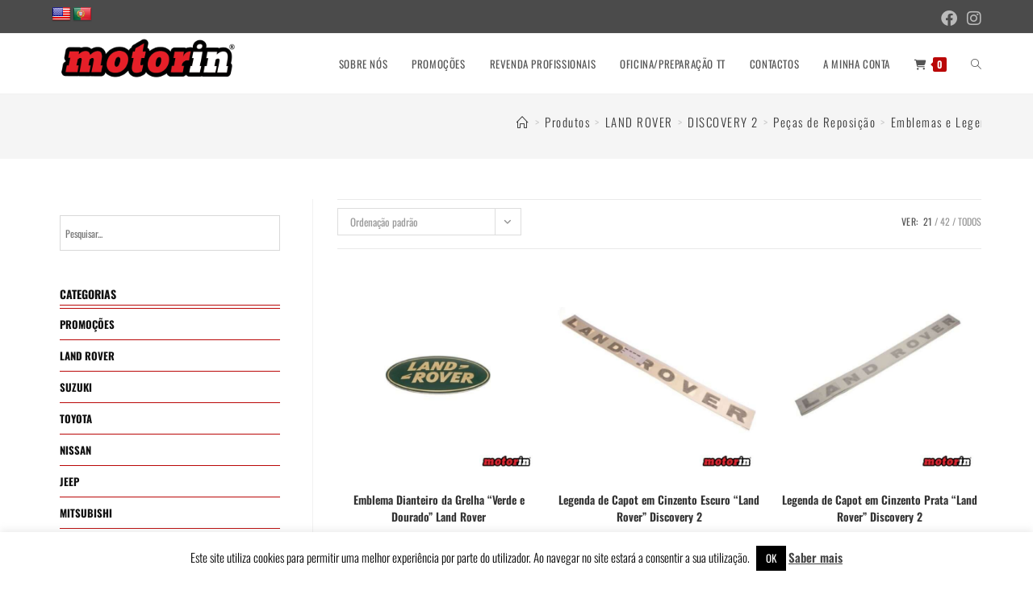

--- FILE ---
content_type: text/html; charset=UTF-8
request_url: https://motorin.pt/categoria-produto/land-rover-2/discovery-ii/pecas-de-reposicao-discovery-ii/emblemas-e-legendas-pecas-de-reposicao-discovery-ii/
body_size: 23938
content:
<!DOCTYPE html>
<html class="html" lang="pt-PT">
<head>
	<meta charset="UTF-8">
	<link rel="profile" href="https://gmpg.org/xfn/11">

	<link href="https://fonts.googleapis.com/css?family=Oswald:100,100i,200,200i,300,300i,400,400i,500,500i,600,600i,700,700i,800,800i,900,900i" rel="stylesheet"><meta name='robots' content='index, follow, max-image-preview:large, max-snippet:-1, max-video-preview:-1' />
<meta name="viewport" content="width=device-width, initial-scale=1">
	<!-- This site is optimized with the Yoast SEO plugin v26.7 - https://yoast.com/wordpress/plugins/seo/ -->
	<title>Arquivo de Emblemas e Legendas - Motorin</title>
	<link rel="canonical" href="https://motorin.pt/categoria-produto/land-rover-2/discovery-ii/pecas-de-reposicao-discovery-ii/emblemas-e-legendas-pecas-de-reposicao-discovery-ii/" />
	<meta property="og:locale" content="pt_PT" />
	<meta property="og:type" content="article" />
	<meta property="og:title" content="Arquivo de Emblemas e Legendas - Motorin" />
	<meta property="og:url" content="https://motorin.pt/categoria-produto/land-rover-2/discovery-ii/pecas-de-reposicao-discovery-ii/emblemas-e-legendas-pecas-de-reposicao-discovery-ii/" />
	<meta property="og:site_name" content="Motorin" />
	<meta name="twitter:card" content="summary_large_image" />
	<script type="application/ld+json" class="yoast-schema-graph">{"@context":"https://schema.org","@graph":[{"@type":"CollectionPage","@id":"https://motorin.pt/categoria-produto/land-rover-2/discovery-ii/pecas-de-reposicao-discovery-ii/emblemas-e-legendas-pecas-de-reposicao-discovery-ii/","url":"https://motorin.pt/categoria-produto/land-rover-2/discovery-ii/pecas-de-reposicao-discovery-ii/emblemas-e-legendas-pecas-de-reposicao-discovery-ii/","name":"Arquivo de Emblemas e Legendas - Motorin","isPartOf":{"@id":"https://motorin.pt/#website"},"primaryImageOfPage":{"@id":"https://motorin.pt/categoria-produto/land-rover-2/discovery-ii/pecas-de-reposicao-discovery-ii/emblemas-e-legendas-pecas-de-reposicao-discovery-ii/#primaryimage"},"image":{"@id":"https://motorin.pt/categoria-produto/land-rover-2/discovery-ii/pecas-de-reposicao-discovery-ii/emblemas-e-legendas-pecas-de-reposicao-discovery-ii/#primaryimage"},"thumbnailUrl":"https://motorin.pt/wp-content/uploads/2023/10/k1H6TDjS_DAG100330-01.jpg","breadcrumb":{"@id":"https://motorin.pt/categoria-produto/land-rover-2/discovery-ii/pecas-de-reposicao-discovery-ii/emblemas-e-legendas-pecas-de-reposicao-discovery-ii/#breadcrumb"},"inLanguage":"pt-PT"},{"@type":"ImageObject","inLanguage":"pt-PT","@id":"https://motorin.pt/categoria-produto/land-rover-2/discovery-ii/pecas-de-reposicao-discovery-ii/emblemas-e-legendas-pecas-de-reposicao-discovery-ii/#primaryimage","url":"https://motorin.pt/wp-content/uploads/2023/10/k1H6TDjS_DAG100330-01.jpg","contentUrl":"https://motorin.pt/wp-content/uploads/2023/10/k1H6TDjS_DAG100330-01.jpg","width":2500,"height":2500},{"@type":"BreadcrumbList","@id":"https://motorin.pt/categoria-produto/land-rover-2/discovery-ii/pecas-de-reposicao-discovery-ii/emblemas-e-legendas-pecas-de-reposicao-discovery-ii/#breadcrumb","itemListElement":[{"@type":"ListItem","position":1,"name":"Início","item":"https://motorin.pt/"},{"@type":"ListItem","position":2,"name":"LAND ROVER","item":"https://motorin.pt/categoria-produto/land-rover-2/"},{"@type":"ListItem","position":3,"name":"DISCOVERY 2","item":"https://motorin.pt/categoria-produto/land-rover-2/discovery-ii/"},{"@type":"ListItem","position":4,"name":"Peças de Reposição","item":"https://motorin.pt/categoria-produto/land-rover-2/discovery-ii/pecas-de-reposicao-discovery-ii/"},{"@type":"ListItem","position":5,"name":"Emblemas e Legendas"}]},{"@type":"WebSite","@id":"https://motorin.pt/#website","url":"https://motorin.pt/","name":"Motorin","description":"Loja Online de Peças e Acessórios 4x4","publisher":{"@id":"https://motorin.pt/#organization"},"potentialAction":[{"@type":"SearchAction","target":{"@type":"EntryPoint","urlTemplate":"https://motorin.pt/?s={search_term_string}"},"query-input":{"@type":"PropertyValueSpecification","valueRequired":true,"valueName":"search_term_string"}}],"inLanguage":"pt-PT"},{"@type":"Organization","@id":"https://motorin.pt/#organization","name":"Motorin","url":"https://motorin.pt/","logo":{"@type":"ImageObject","inLanguage":"pt-PT","@id":"https://motorin.pt/#/schema/logo/image/","url":"https://motorin.pt/wp-content/uploads/2020/06/cropped-logo-motoin-final-05.png","contentUrl":"https://motorin.pt/wp-content/uploads/2020/06/cropped-logo-motoin-final-05.png","width":1755,"height":483,"caption":"Motorin"},"image":{"@id":"https://motorin.pt/#/schema/logo/image/"},"sameAs":["https://www.facebook.com/Motor-in-271471860229089/?ref=br_rs","https://www.youtube.com/channel/UCt1eMvb_un3Fti4dYLKyZAw"]}]}</script>
	<!-- / Yoast SEO plugin. -->


<link rel='dns-prefetch' href='//translate.google.com' />
<link rel='dns-prefetch' href='//fonts.googleapis.com' />
<link rel="alternate" type="application/rss+xml" title="Motorin  &raquo; Feed" href="https://motorin.pt/feed/" />
<link rel="alternate" type="application/rss+xml" title="Motorin  &raquo; Feed de comentários" href="https://motorin.pt/comments/feed/" />
<link rel="alternate" type="application/rss+xml" title="Feed Motorin  &raquo; Emblemas e Legendas Categoria" href="https://motorin.pt/categoria-produto/land-rover-2/discovery-ii/pecas-de-reposicao-discovery-ii/emblemas-e-legendas-pecas-de-reposicao-discovery-ii/feed/" />
<style id='wp-img-auto-sizes-contain-inline-css'>
img:is([sizes=auto i],[sizes^="auto," i]){contain-intrinsic-size:3000px 1500px}
/*# sourceURL=wp-img-auto-sizes-contain-inline-css */
</style>
<style id='wp-block-library-theme-inline-css'>
.wp-block-audio :where(figcaption){color:#555;font-size:13px;text-align:center}.is-dark-theme .wp-block-audio :where(figcaption){color:#ffffffa6}.wp-block-audio{margin:0 0 1em}.wp-block-code{border:1px solid #ccc;border-radius:4px;font-family:Menlo,Consolas,monaco,monospace;padding:.8em 1em}.wp-block-embed :where(figcaption){color:#555;font-size:13px;text-align:center}.is-dark-theme .wp-block-embed :where(figcaption){color:#ffffffa6}.wp-block-embed{margin:0 0 1em}.blocks-gallery-caption{color:#555;font-size:13px;text-align:center}.is-dark-theme .blocks-gallery-caption{color:#ffffffa6}:root :where(.wp-block-image figcaption){color:#555;font-size:13px;text-align:center}.is-dark-theme :root :where(.wp-block-image figcaption){color:#ffffffa6}.wp-block-image{margin:0 0 1em}.wp-block-pullquote{border-bottom:4px solid;border-top:4px solid;color:currentColor;margin-bottom:1.75em}.wp-block-pullquote :where(cite),.wp-block-pullquote :where(footer),.wp-block-pullquote__citation{color:currentColor;font-size:.8125em;font-style:normal;text-transform:uppercase}.wp-block-quote{border-left:.25em solid;margin:0 0 1.75em;padding-left:1em}.wp-block-quote cite,.wp-block-quote footer{color:currentColor;font-size:.8125em;font-style:normal;position:relative}.wp-block-quote:where(.has-text-align-right){border-left:none;border-right:.25em solid;padding-left:0;padding-right:1em}.wp-block-quote:where(.has-text-align-center){border:none;padding-left:0}.wp-block-quote.is-large,.wp-block-quote.is-style-large,.wp-block-quote:where(.is-style-plain){border:none}.wp-block-search .wp-block-search__label{font-weight:700}.wp-block-search__button{border:1px solid #ccc;padding:.375em .625em}:where(.wp-block-group.has-background){padding:1.25em 2.375em}.wp-block-separator.has-css-opacity{opacity:.4}.wp-block-separator{border:none;border-bottom:2px solid;margin-left:auto;margin-right:auto}.wp-block-separator.has-alpha-channel-opacity{opacity:1}.wp-block-separator:not(.is-style-wide):not(.is-style-dots){width:100px}.wp-block-separator.has-background:not(.is-style-dots){border-bottom:none;height:1px}.wp-block-separator.has-background:not(.is-style-wide):not(.is-style-dots){height:2px}.wp-block-table{margin:0 0 1em}.wp-block-table td,.wp-block-table th{word-break:normal}.wp-block-table :where(figcaption){color:#555;font-size:13px;text-align:center}.is-dark-theme .wp-block-table :where(figcaption){color:#ffffffa6}.wp-block-video :where(figcaption){color:#555;font-size:13px;text-align:center}.is-dark-theme .wp-block-video :where(figcaption){color:#ffffffa6}.wp-block-video{margin:0 0 1em}:root :where(.wp-block-template-part.has-background){margin-bottom:0;margin-top:0;padding:1.25em 2.375em}
/*# sourceURL=/wp-includes/css/dist/block-library/theme.min.css */
</style>
<style id='classic-theme-styles-inline-css'>
/*! This file is auto-generated */
.wp-block-button__link{color:#fff;background-color:#32373c;border-radius:9999px;box-shadow:none;text-decoration:none;padding:calc(.667em + 2px) calc(1.333em + 2px);font-size:1.125em}.wp-block-file__button{background:#32373c;color:#fff;text-decoration:none}
/*# sourceURL=/wp-includes/css/classic-themes.min.css */
</style>
<style id='global-styles-inline-css'>
:root{--wp--preset--aspect-ratio--square: 1;--wp--preset--aspect-ratio--4-3: 4/3;--wp--preset--aspect-ratio--3-4: 3/4;--wp--preset--aspect-ratio--3-2: 3/2;--wp--preset--aspect-ratio--2-3: 2/3;--wp--preset--aspect-ratio--16-9: 16/9;--wp--preset--aspect-ratio--9-16: 9/16;--wp--preset--color--black: #000000;--wp--preset--color--cyan-bluish-gray: #abb8c3;--wp--preset--color--white: #ffffff;--wp--preset--color--pale-pink: #f78da7;--wp--preset--color--vivid-red: #cf2e2e;--wp--preset--color--luminous-vivid-orange: #ff6900;--wp--preset--color--luminous-vivid-amber: #fcb900;--wp--preset--color--light-green-cyan: #7bdcb5;--wp--preset--color--vivid-green-cyan: #00d084;--wp--preset--color--pale-cyan-blue: #8ed1fc;--wp--preset--color--vivid-cyan-blue: #0693e3;--wp--preset--color--vivid-purple: #9b51e0;--wp--preset--gradient--vivid-cyan-blue-to-vivid-purple: linear-gradient(135deg,rgb(6,147,227) 0%,rgb(155,81,224) 100%);--wp--preset--gradient--light-green-cyan-to-vivid-green-cyan: linear-gradient(135deg,rgb(122,220,180) 0%,rgb(0,208,130) 100%);--wp--preset--gradient--luminous-vivid-amber-to-luminous-vivid-orange: linear-gradient(135deg,rgb(252,185,0) 0%,rgb(255,105,0) 100%);--wp--preset--gradient--luminous-vivid-orange-to-vivid-red: linear-gradient(135deg,rgb(255,105,0) 0%,rgb(207,46,46) 100%);--wp--preset--gradient--very-light-gray-to-cyan-bluish-gray: linear-gradient(135deg,rgb(238,238,238) 0%,rgb(169,184,195) 100%);--wp--preset--gradient--cool-to-warm-spectrum: linear-gradient(135deg,rgb(74,234,220) 0%,rgb(151,120,209) 20%,rgb(207,42,186) 40%,rgb(238,44,130) 60%,rgb(251,105,98) 80%,rgb(254,248,76) 100%);--wp--preset--gradient--blush-light-purple: linear-gradient(135deg,rgb(255,206,236) 0%,rgb(152,150,240) 100%);--wp--preset--gradient--blush-bordeaux: linear-gradient(135deg,rgb(254,205,165) 0%,rgb(254,45,45) 50%,rgb(107,0,62) 100%);--wp--preset--gradient--luminous-dusk: linear-gradient(135deg,rgb(255,203,112) 0%,rgb(199,81,192) 50%,rgb(65,88,208) 100%);--wp--preset--gradient--pale-ocean: linear-gradient(135deg,rgb(255,245,203) 0%,rgb(182,227,212) 50%,rgb(51,167,181) 100%);--wp--preset--gradient--electric-grass: linear-gradient(135deg,rgb(202,248,128) 0%,rgb(113,206,126) 100%);--wp--preset--gradient--midnight: linear-gradient(135deg,rgb(2,3,129) 0%,rgb(40,116,252) 100%);--wp--preset--font-size--small: 13px;--wp--preset--font-size--medium: 20px;--wp--preset--font-size--large: 36px;--wp--preset--font-size--x-large: 42px;--wp--preset--spacing--20: 0.44rem;--wp--preset--spacing--30: 0.67rem;--wp--preset--spacing--40: 1rem;--wp--preset--spacing--50: 1.5rem;--wp--preset--spacing--60: 2.25rem;--wp--preset--spacing--70: 3.38rem;--wp--preset--spacing--80: 5.06rem;--wp--preset--shadow--natural: 6px 6px 9px rgba(0, 0, 0, 0.2);--wp--preset--shadow--deep: 12px 12px 50px rgba(0, 0, 0, 0.4);--wp--preset--shadow--sharp: 6px 6px 0px rgba(0, 0, 0, 0.2);--wp--preset--shadow--outlined: 6px 6px 0px -3px rgb(255, 255, 255), 6px 6px rgb(0, 0, 0);--wp--preset--shadow--crisp: 6px 6px 0px rgb(0, 0, 0);}:where(.is-layout-flex){gap: 0.5em;}:where(.is-layout-grid){gap: 0.5em;}body .is-layout-flex{display: flex;}.is-layout-flex{flex-wrap: wrap;align-items: center;}.is-layout-flex > :is(*, div){margin: 0;}body .is-layout-grid{display: grid;}.is-layout-grid > :is(*, div){margin: 0;}:where(.wp-block-columns.is-layout-flex){gap: 2em;}:where(.wp-block-columns.is-layout-grid){gap: 2em;}:where(.wp-block-post-template.is-layout-flex){gap: 1.25em;}:where(.wp-block-post-template.is-layout-grid){gap: 1.25em;}.has-black-color{color: var(--wp--preset--color--black) !important;}.has-cyan-bluish-gray-color{color: var(--wp--preset--color--cyan-bluish-gray) !important;}.has-white-color{color: var(--wp--preset--color--white) !important;}.has-pale-pink-color{color: var(--wp--preset--color--pale-pink) !important;}.has-vivid-red-color{color: var(--wp--preset--color--vivid-red) !important;}.has-luminous-vivid-orange-color{color: var(--wp--preset--color--luminous-vivid-orange) !important;}.has-luminous-vivid-amber-color{color: var(--wp--preset--color--luminous-vivid-amber) !important;}.has-light-green-cyan-color{color: var(--wp--preset--color--light-green-cyan) !important;}.has-vivid-green-cyan-color{color: var(--wp--preset--color--vivid-green-cyan) !important;}.has-pale-cyan-blue-color{color: var(--wp--preset--color--pale-cyan-blue) !important;}.has-vivid-cyan-blue-color{color: var(--wp--preset--color--vivid-cyan-blue) !important;}.has-vivid-purple-color{color: var(--wp--preset--color--vivid-purple) !important;}.has-black-background-color{background-color: var(--wp--preset--color--black) !important;}.has-cyan-bluish-gray-background-color{background-color: var(--wp--preset--color--cyan-bluish-gray) !important;}.has-white-background-color{background-color: var(--wp--preset--color--white) !important;}.has-pale-pink-background-color{background-color: var(--wp--preset--color--pale-pink) !important;}.has-vivid-red-background-color{background-color: var(--wp--preset--color--vivid-red) !important;}.has-luminous-vivid-orange-background-color{background-color: var(--wp--preset--color--luminous-vivid-orange) !important;}.has-luminous-vivid-amber-background-color{background-color: var(--wp--preset--color--luminous-vivid-amber) !important;}.has-light-green-cyan-background-color{background-color: var(--wp--preset--color--light-green-cyan) !important;}.has-vivid-green-cyan-background-color{background-color: var(--wp--preset--color--vivid-green-cyan) !important;}.has-pale-cyan-blue-background-color{background-color: var(--wp--preset--color--pale-cyan-blue) !important;}.has-vivid-cyan-blue-background-color{background-color: var(--wp--preset--color--vivid-cyan-blue) !important;}.has-vivid-purple-background-color{background-color: var(--wp--preset--color--vivid-purple) !important;}.has-black-border-color{border-color: var(--wp--preset--color--black) !important;}.has-cyan-bluish-gray-border-color{border-color: var(--wp--preset--color--cyan-bluish-gray) !important;}.has-white-border-color{border-color: var(--wp--preset--color--white) !important;}.has-pale-pink-border-color{border-color: var(--wp--preset--color--pale-pink) !important;}.has-vivid-red-border-color{border-color: var(--wp--preset--color--vivid-red) !important;}.has-luminous-vivid-orange-border-color{border-color: var(--wp--preset--color--luminous-vivid-orange) !important;}.has-luminous-vivid-amber-border-color{border-color: var(--wp--preset--color--luminous-vivid-amber) !important;}.has-light-green-cyan-border-color{border-color: var(--wp--preset--color--light-green-cyan) !important;}.has-vivid-green-cyan-border-color{border-color: var(--wp--preset--color--vivid-green-cyan) !important;}.has-pale-cyan-blue-border-color{border-color: var(--wp--preset--color--pale-cyan-blue) !important;}.has-vivid-cyan-blue-border-color{border-color: var(--wp--preset--color--vivid-cyan-blue) !important;}.has-vivid-purple-border-color{border-color: var(--wp--preset--color--vivid-purple) !important;}.has-vivid-cyan-blue-to-vivid-purple-gradient-background{background: var(--wp--preset--gradient--vivid-cyan-blue-to-vivid-purple) !important;}.has-light-green-cyan-to-vivid-green-cyan-gradient-background{background: var(--wp--preset--gradient--light-green-cyan-to-vivid-green-cyan) !important;}.has-luminous-vivid-amber-to-luminous-vivid-orange-gradient-background{background: var(--wp--preset--gradient--luminous-vivid-amber-to-luminous-vivid-orange) !important;}.has-luminous-vivid-orange-to-vivid-red-gradient-background{background: var(--wp--preset--gradient--luminous-vivid-orange-to-vivid-red) !important;}.has-very-light-gray-to-cyan-bluish-gray-gradient-background{background: var(--wp--preset--gradient--very-light-gray-to-cyan-bluish-gray) !important;}.has-cool-to-warm-spectrum-gradient-background{background: var(--wp--preset--gradient--cool-to-warm-spectrum) !important;}.has-blush-light-purple-gradient-background{background: var(--wp--preset--gradient--blush-light-purple) !important;}.has-blush-bordeaux-gradient-background{background: var(--wp--preset--gradient--blush-bordeaux) !important;}.has-luminous-dusk-gradient-background{background: var(--wp--preset--gradient--luminous-dusk) !important;}.has-pale-ocean-gradient-background{background: var(--wp--preset--gradient--pale-ocean) !important;}.has-electric-grass-gradient-background{background: var(--wp--preset--gradient--electric-grass) !important;}.has-midnight-gradient-background{background: var(--wp--preset--gradient--midnight) !important;}.has-small-font-size{font-size: var(--wp--preset--font-size--small) !important;}.has-medium-font-size{font-size: var(--wp--preset--font-size--medium) !important;}.has-large-font-size{font-size: var(--wp--preset--font-size--large) !important;}.has-x-large-font-size{font-size: var(--wp--preset--font-size--x-large) !important;}
:where(.wp-block-post-template.is-layout-flex){gap: 1.25em;}:where(.wp-block-post-template.is-layout-grid){gap: 1.25em;}
:where(.wp-block-term-template.is-layout-flex){gap: 1.25em;}:where(.wp-block-term-template.is-layout-grid){gap: 1.25em;}
:where(.wp-block-columns.is-layout-flex){gap: 2em;}:where(.wp-block-columns.is-layout-grid){gap: 2em;}
:root :where(.wp-block-pullquote){font-size: 1.5em;line-height: 1.6;}
/*# sourceURL=global-styles-inline-css */
</style>
<style id='woocommerce-inline-inline-css'>
.woocommerce form .form-row .required { visibility: visible; }
/*# sourceURL=woocommerce-inline-inline-css */
</style>
<link rel='stylesheet' id='wpo_min-header-0-css' href='https://motorin.pt/wp-content/cache/wpo-minify/1768910076/assets/wpo-minify-header-b5833876.min.css' media='all' />
<script id="wpo_min-header-0-js-extra">
var LS_Meta = {"v":"7.14.0","fixGSAP":"1"};
var Cli_Data = {"nn_cookie_ids":[],"cookielist":[],"non_necessary_cookies":[],"ccpaEnabled":"","ccpaRegionBased":"","ccpaBarEnabled":"","strictlyEnabled":["necessary","obligatoire"],"ccpaType":"gdpr","js_blocking":"","custom_integration":"","triggerDomRefresh":"","secure_cookies":""};
var cli_cookiebar_settings = {"animate_speed_hide":"500","animate_speed_show":"500","background":"#FFF","border":"#b1a6a6c2","border_on":"","button_1_button_colour":"#000","button_1_button_hover":"#000000","button_1_link_colour":"#fff","button_1_as_button":"1","button_1_new_win":"","button_2_button_colour":"#333","button_2_button_hover":"#292929","button_2_link_colour":"#444","button_2_as_button":"","button_2_hidebar":"","button_3_button_colour":"#000","button_3_button_hover":"#000000","button_3_link_colour":"#fff","button_3_as_button":"1","button_3_new_win":"","button_4_button_colour":"#000","button_4_button_hover":"#000000","button_4_link_colour":"#fff","button_4_as_button":"1","button_7_button_colour":"#61a229","button_7_button_hover":"#4e8221","button_7_link_colour":"#fff","button_7_as_button":"1","button_7_new_win":"","font_family":"inherit","header_fix":"","notify_animate_hide":"1","notify_animate_show":"","notify_div_id":"#cookie-law-info-bar","notify_position_horizontal":"right","notify_position_vertical":"bottom","scroll_close":"","scroll_close_reload":"","accept_close_reload":"","reject_close_reload":"","showagain_tab":"","showagain_background":"#fff","showagain_border":"#000","showagain_div_id":"#cookie-law-info-again","showagain_x_position":"100px","text":"#000","show_once_yn":"","show_once":"10000","logging_on":"","as_popup":"","popup_overlay":"1","bar_heading_text":"","cookie_bar_as":"banner","popup_showagain_position":"bottom-right","widget_position":"left"};
var log_object = {"ajax_url":"https://motorin.pt/wp-admin/admin-ajax.php"};
//# sourceURL=wpo_min-header-0-js-extra
</script>
<script src="https://motorin.pt/wp-content/cache/wpo-minify/1768910076/assets/wpo-minify-header-b823394b.min.js" id="wpo_min-header-0-js"></script>
<script id="wpo_min-header-1-js-extra">
var wc_add_to_cart_params = {"ajax_url":"/wp-admin/admin-ajax.php","wc_ajax_url":"/?wc-ajax=%%endpoint%%","i18n_view_cart":"Ver carrinho","cart_url":"https://motorin.pt/carrinho/","is_cart":"","cart_redirect_after_add":"no"};
var woocommerce_params = {"ajax_url":"/wp-admin/admin-ajax.php","wc_ajax_url":"/?wc-ajax=%%endpoint%%","i18n_password_show":"Show password","i18n_password_hide":"Hide password"};
//# sourceURL=wpo_min-header-1-js-extra
</script>
<script src="https://motorin.pt/wp-content/cache/wpo-minify/1768910076/assets/wpo-minify-header-ec753739.min.js" id="wpo_min-header-1-js" defer data-wp-strategy="defer"></script>
<script src="https://motorin.pt/wp-content/cache/wpo-minify/1768910076/assets/wpo-minify-header-fdd91f30.min.js" id="wpo_min-header-2-js"></script>
<script id="wpo_min-header-3-js-extra">
var wc_cart_fragments_params = {"ajax_url":"/wp-admin/admin-ajax.php","wc_ajax_url":"/?wc-ajax=%%endpoint%%","cart_hash_key":"wc_cart_hash_22a73edb85d5c716fc350c422c9772e9","fragment_name":"wc_fragments_22a73edb85d5c716fc350c422c9772e9","request_timeout":"5000"};
//# sourceURL=wpo_min-header-3-js-extra
</script>
<script src="https://motorin.pt/wp-content/cache/wpo-minify/1768910076/assets/wpo-minify-header-8ebe0fe6.min.js" id="wpo_min-header-3-js" defer data-wp-strategy="defer"></script>
<meta name="generator" content="Powered by LayerSlider 7.14.0 - Build Heros, Sliders, and Popups. Create Animations and Beautiful, Rich Web Content as Easy as Never Before on WordPress." />
<!-- LayerSlider updates and docs at: https://layerslider.com -->
<link rel="https://api.w.org/" href="https://motorin.pt/wp-json/" /><link rel="alternate" title="JSON" type="application/json" href="https://motorin.pt/wp-json/wp/v2/product_cat/8737" /><link rel="EditURI" type="application/rsd+xml" title="RSD" href="https://motorin.pt/xmlrpc.php?rsd" />
<meta name="generator" content="WordPress 6.9" />
<meta name="generator" content="WooCommerce 10.4.3" />
<style>.goog-te-gadget{margin-top:2px!important;}p.hello{font-size:12px;color:#666;}div.skiptranslate.goog-te-gadget{display:inline!important;}#google_language_translator{clear:both;}#flags{width:165px;}#flags a{display:inline-block;margin-right:2px;}#google_language_translator a{display:none!important;}div.skiptranslate.goog-te-gadget{display:inline!important;}.goog-te-gadget{color:transparent!important;}.goog-te-gadget{font-size:0px!important;}.goog-branding{display:none;}.goog-tooltip{display: none!important;}.goog-tooltip:hover{display: none!important;}.goog-text-highlight{background-color:transparent!important;border:none!important;box-shadow:none!important;}#google_language_translator{display:none;}#google_language_translator select.goog-te-combo{color:#32373c;}div.skiptranslate{display:none!important;}body{top:0px!important;}#goog-gt-{display:none!important;}font font{background-color:transparent!important;box-shadow:none!important;position:initial!important;}#glt-translate-trigger{bottom:auto;top:0;}.tool-container.tool-top{top:50px!important;bottom:auto!important;}.tool-container.tool-top .arrow{border-color:transparent transparent #d0cbcb; top:-14px;}#glt-translate-trigger > span{color:#ffffff;}#glt-translate-trigger{background:#f89406;}</style><meta name="google-site-verification" content="1Kk2xf3uXB0zYMX0xxzAmAnLXCEVX_RPtIdrCt_nUSU" /><style id="mystickymenu" type="text/css">#mysticky-nav { width:100%; position: static; height: auto !important; }#mysticky-nav.wrapfixed { position:fixed; left: 0px; margin-top:0px;  z-index: 99990; -webkit-transition: 0.3s; -moz-transition: 0.3s; -o-transition: 0.3s; transition: 0.3s; -ms-filter:"progid:DXImageTransform.Microsoft.Alpha(Opacity=100)"; filter: alpha(opacity=100); opacity:1; background-color: #ffffff;}#mysticky-nav.wrapfixed .myfixed{ background-color: #ffffff; position: relative;top: auto;left: auto;right: auto;}#mysticky-nav.wrapfixed ul li.menu-item a { color: #000000;}#mysticky-nav .myfixed { margin:0 auto; float:none; border:0px; background:none; max-width:100%; }</style>			<style type="text/css">
																															</style>
			<script>  var el_i13_login_captcha=null; var el_i13_register_captcha=null; </script><meta name="wwp" content="yes" />	<noscript><style>.woocommerce-product-gallery{ opacity: 1 !important; }</style></noscript>
	<meta name="generator" content="Elementor 3.34.2; features: additional_custom_breakpoints; settings: css_print_method-external, google_font-enabled, font_display-auto">

            <style>
                .oceanwp-theme #searchform-header-replace .aws-container {
                    padding-right: 45px;
                    padding-top: 0;
                }
                .oceanwp-theme #searchform-header-replace .aws-container .aws-search-form .aws-form-btn {
                    background: transparent;
                    border: none;
                }
                .oceanwp-theme #searchform-overlay .aws-container,
                .oceanwp-theme #icon-searchform-overlay .aws-container {
                    position: absolute;
                    top: 50%;
                    left: 0;
                    margin-top: -33px;
                    width: 100%;
                    text-align: center;
                }
                .oceanwp-theme #searchform-overlay .aws-container form,
                .oceanwp-theme #icon-searchform-overlay .aws-container form {
                    position: static;
                }
                .oceanwp-theme #searchform-overlay a.search-overlay-close,
                .oceanwp-theme #icon-searchform-overlay a.search-overlay-close {
                    top: -100px;
                }
                .oceanwp-theme #searchform-overlay .aws-container .aws-search-form,
                .oceanwp-theme #icon-searchform-overlay .aws-container .aws-search-form,
                .oceanwp-theme #searchform-overlay .aws-container .aws-search-form .aws-form-btn,
                .oceanwp-theme #icon-searchform-overlay .aws-container .aws-search-form .aws-form-btn {
                    background: transparent;
                }
                .oceanwp-theme #searchform-overlay .aws-container .aws-search-form .aws-form-btn,
                .oceanwp-theme #icon-searchform-overlay .aws-container .aws-search-form .aws-form-btn {
                    border: none;
                }
                #sidr .aws-container {
                    margin: 30px 20px 0;
                }
                #medium-searchform .aws-container .aws-search-form,
                #vertical-searchform .aws-container .aws-search-form {
                    background: #f5f5f5;
                }
                #medium-searchform .aws-container .aws-search-form .aws-search-field {
                    max-width: 100%;
                }
                #medium-searchform .aws-container .aws-search-form .aws-form-btn,
                #vertical-searchform .aws-container .aws-search-form .aws-form-btn{
                    background: #f5f5f5;
                    border: none;
                }
            </style>

            <script>

                window.addEventListener('load', function() {

                    window.setTimeout(function(){
                        var formOverlay = document.querySelectorAll("#searchform-overlay form, #icon-searchform-overlay form");
                        if ( formOverlay ) {
                            for (var i = 0; i < formOverlay.length; i++) {
                                formOverlay[i].innerHTML += '<a href="#" class="search-overlay-close"><span></span></a>';
                            }
                        }
                    }, 300);

                    jQuery(document).on( 'click', 'a.search-overlay-close', function (e) {

                        jQuery( '#searchform-overlay, #icon-searchform-overlay' ).removeClass( 'active' );
                        jQuery( '#searchform-overlay, #icon-searchform-overlay' ).fadeOut( 200 );

                        setTimeout( function() {
                            jQuery( 'html' ).css( 'overflow', 'visible' );
                        }, 400);

                        jQuery( '.aws-search-result' ).hide();

                    } );

                }, false);

            </script>

        
            <script>

                window.addEventListener('load', function() {
                    var forms = document.querySelectorAll("#searchform-header-replace form,#searchform-overlay form,#sidr .sidr-class-mobile-searchform,#mobile-menu-search form,#site-header form");

                    var awsFormHtml = "<div class=\"aws-container aws-js-seamless\" data-url=\"\/?wc-ajax=aws_action\" data-siteurl=\"https:\/\/motorin.pt\" data-lang=\"\" data-show-loader=\"true\" data-show-more=\"false\" data-show-page=\"false\" data-ajax-search=\"true\" data-show-clear=\"true\" data-mobile-screen=\"false\" data-use-analytics=\"false\" data-min-chars=\"1\" data-buttons-order=\"1\" data-timeout=\"300\" data-is-mobile=\"false\" data-page-id=\"8737\" data-tax=\"product_cat\" ><form class=\"aws-search-form\" action=\"https:\/\/motorin.pt\/\" method=\"get\" role=\"search\" ><div class=\"aws-wrapper\"><label class=\"aws-search-label\" for=\"69713a497f40f\">Pesquisar...<\/label><input type=\"search\" name=\"s\" id=\"69713a497f40f\" value=\"\" class=\"aws-search-field\" placeholder=\"Pesquisar...\" autocomplete=\"off\" \/><input type=\"hidden\" name=\"post_type\" value=\"product\"><input type=\"hidden\" name=\"type_aws\" value=\"true\"><div class=\"aws-search-clear\"><span>\u00d7<\/span><\/div><div class=\"aws-loader\"><\/div><\/div><\/form><\/div>";

                    if ( forms ) {

                        for ( var i = 0; i < forms.length; i++ ) {
                            if ( forms[i].parentNode.outerHTML.indexOf('aws-container') === -1 ) {
                                forms[i].outerHTML = awsFormHtml;
                            }
                        }

                        window.setTimeout(function(){
                            jQuery('.aws-js-seamless').each( function() {
                                try {
                                    jQuery(this).aws_search();
                                } catch (error) {
                                    window.setTimeout(function(){
                                        try {
                                            jQuery(this).aws_search();
                                        } catch (error) {}
                                    }, 2000);
                                }
                            });
                        }, 1000);

                    }
                }, false);
            </script>

        			<style>
				.e-con.e-parent:nth-of-type(n+4):not(.e-lazyloaded):not(.e-no-lazyload),
				.e-con.e-parent:nth-of-type(n+4):not(.e-lazyloaded):not(.e-no-lazyload) * {
					background-image: none !important;
				}
				@media screen and (max-height: 1024px) {
					.e-con.e-parent:nth-of-type(n+3):not(.e-lazyloaded):not(.e-no-lazyload),
					.e-con.e-parent:nth-of-type(n+3):not(.e-lazyloaded):not(.e-no-lazyload) * {
						background-image: none !important;
					}
				}
				@media screen and (max-height: 640px) {
					.e-con.e-parent:nth-of-type(n+2):not(.e-lazyloaded):not(.e-no-lazyload),
					.e-con.e-parent:nth-of-type(n+2):not(.e-lazyloaded):not(.e-no-lazyload) * {
						background-image: none !important;
					}
				}
			</style>
			<link rel="icon" href="https://motorin.pt/wp-content/uploads/2022/04/cropped-motorin512x512-01-32x32.jpg" sizes="32x32" />
<link rel="icon" href="https://motorin.pt/wp-content/uploads/2022/04/cropped-motorin512x512-01-192x192.jpg" sizes="192x192" />
<link rel="apple-touch-icon" href="https://motorin.pt/wp-content/uploads/2022/04/cropped-motorin512x512-01-180x180.jpg" />
<meta name="msapplication-TileImage" content="https://motorin.pt/wp-content/uploads/2022/04/cropped-motorin512x512-01-270x270.jpg" />
		<style id="wp-custom-css">
			.woocommerce ul.products li.product li.category{display:none}.woocommerce ul.products li.product .button{background-color:#ba0707;color:#fff;border:2px solid #ba0707}.woocommerce ul.products li.product .button:hover{background-color:#fff;color:#ba0707;border-color:#ba0707}.single-post:not(.elementor-page) .entry-content a:not(.wp-block-button__link):not(.wp-block-file__button),.page:not(.elementor-page):not(.woocommerce-page) .entry a:not(.wp-block-button__link):not(.wp-block-file__button){text-decoration:none}#site-navigation-wrap .dropdown-menu>li>a:hover{color:#ba0707}.wcmenucart-details.count{background-color:#ba0707}.wcmenucart-details.count:before{border-color:#ba0707}.wc-block-product-search__label{display:none!important}button[type=submit]{background-color:#ba0707!important}.wc-block-featured-product.aligncenter,.wc-block-featured-product.alignleft,.wc-block-featured-product.alignright,.wc-block-product-search .wc-block-product-search__fields{display:flex;width:100%;padding-left:10px;padding-right:10px}.zoomImg{display:none!important}/*.woocommerce-product-gallery__trigger{display:none!important}*/.additional_information_tab{display:none!important}.amount{color:#ba0707}.oceanwp-grid-list{display:none!important}.page-subheading{display:none!important}div.wpforms-container-full .wpforms-form input[type=submit]:hover,div.wpforms-container-full .wpforms-form input[type=submit]:focus,div.wpforms-container-full .wpforms-form input[type=submit]:active,div.wpforms-container-full .wpforms-form button[type=submit]:hover,div.wpforms-container-full .wpforms-form button[type=submit]:focus,div.wpforms-container-full .wpforms-form button[type=submit]:active,div.wpforms-container-full .wpforms-form .wpforms-page-button:hover,div.wpforms-container-full .wpforms-form .wpforms-page-button:active,div.wpforms-container-full .wpforms-form .wpforms-page-button:focus{border:0 solid #ccc}button[type=submit]{background-color:#BA0707!important;color:#ffffff!important;border:2px solid #BA0707!important}button[type=submit]:hover{background-color:#ffffff!important;color:#BA0707!important;border:2px solid #BA0707!important}.woocommerce button.button{padding:9px 18px}.widget_yith_wc_category_accordion .highlight_cat{color:#BA0707!important}.aws-container .aws-search-form .aws-wrapper{padding-left:10px;padding-right:10px}.page-header{position:relative;background-color:#f5f5f5;padding:40px 0}.page-header .page-header-title,.page-header.background-image-page-header .page-header-title{display:none}.woocommerce .related.products{text-align:center}.dropdown-menu,.dropdown-menu *{text-transform:uppercase}span.price{font-size:30px}.elementor-widget-woocommerce-my-account .e-my-account-tab:not(.e-my-account-tab__dashboard--custom) .woocommerce .shop_table{font-size:12px!important}.elementor-widget-woocommerce-my-account .e-my-account-tab__downloads .woocommerce-MyAccount-content-wrapper,.elementor-widget-woocommerce-my-account .e-my-account-tab__orders .woocommerce-MyAccount-content-wrapper{padding:0!important}.woocommerce ul.products li.product.outofstock .outofstock-badge{font-weight:500;background-color:#ba0707}.product_meta .tagged_as{display:none !important}.customNote{display:block;margin-bottom:5%;margin-top:-10px;color:#ba0707;background:#f5f5f5;padding:5%;letter-spacing:.5px}.elementor-slideshow__title{display:none!important}@media only screen and (max-width:767px){#top-bar-content,#top-bar-social-alt{float:inline-end!important;text-align:center}}		</style>
		<!-- OceanWP CSS -->
<style type="text/css">
/* Colors */.woocommerce-MyAccount-navigation ul li a:before,.woocommerce-checkout .woocommerce-info a,.woocommerce-checkout #payment ul.payment_methods .wc_payment_method>input[type=radio]:first-child:checked+label:before,.woocommerce-checkout #payment .payment_method_paypal .about_paypal,.woocommerce ul.products li.product li.category a:hover,.woocommerce ul.products li.product .button:hover,.woocommerce ul.products li.product .product-inner .added_to_cart:hover,.product_meta .posted_in a:hover,.product_meta .tagged_as a:hover,.woocommerce div.product .woocommerce-tabs ul.tabs li a:hover,.woocommerce div.product .woocommerce-tabs ul.tabs li.active a,.woocommerce .oceanwp-grid-list a.active,.woocommerce .oceanwp-grid-list a:hover,.woocommerce .oceanwp-off-canvas-filter:hover,.widget_shopping_cart ul.cart_list li .owp-grid-wrap .owp-grid a.remove:hover,.widget_product_categories li a:hover ~ .count,.widget_layered_nav li a:hover ~ .count,.woocommerce ul.products li.product:not(.product-category) .woo-entry-buttons li a:hover,a:hover,a.light:hover,.theme-heading .text::before,.theme-heading .text::after,#top-bar-content >a:hover,#top-bar-social li.oceanwp-email a:hover,#site-navigation-wrap .dropdown-menu >li >a:hover,#site-header.medium-header #medium-searchform button:hover,.oceanwp-mobile-menu-icon a:hover,.blog-entry.post .blog-entry-header .entry-title a:hover,.blog-entry.post .blog-entry-readmore a:hover,.blog-entry.thumbnail-entry .blog-entry-category a,ul.meta li a:hover,.dropcap,.single nav.post-navigation .nav-links .title,body .related-post-title a:hover,body #wp-calendar caption,body .contact-info-widget.default i,body .contact-info-widget.big-icons i,body .custom-links-widget .oceanwp-custom-links li a:hover,body .custom-links-widget .oceanwp-custom-links li a:hover:before,body .posts-thumbnails-widget li a:hover,body .social-widget li.oceanwp-email a:hover,.comment-author .comment-meta .comment-reply-link,#respond #cancel-comment-reply-link:hover,#footer-widgets .footer-box a:hover,#footer-bottom a:hover,#footer-bottom #footer-bottom-menu a:hover,.sidr a:hover,.sidr-class-dropdown-toggle:hover,.sidr-class-menu-item-has-children.active >a,.sidr-class-menu-item-has-children.active >a >.sidr-class-dropdown-toggle,input[type=checkbox]:checked:before{color:#ba0707}.woocommerce .oceanwp-grid-list a.active .owp-icon use,.woocommerce .oceanwp-grid-list a:hover .owp-icon use,.single nav.post-navigation .nav-links .title .owp-icon use,.blog-entry.post .blog-entry-readmore a:hover .owp-icon use,body .contact-info-widget.default .owp-icon use,body .contact-info-widget.big-icons .owp-icon use{stroke:#ba0707}.woocommerce div.product div.images .open-image,.wcmenucart-details.count,.woocommerce-message a,.woocommerce-error a,.woocommerce-info a,.woocommerce .widget_price_filter .ui-slider .ui-slider-handle,.woocommerce .widget_price_filter .ui-slider .ui-slider-range,.owp-product-nav li a.owp-nav-link:hover,.woocommerce div.product.owp-tabs-layout-vertical .woocommerce-tabs ul.tabs li a:after,.woocommerce .widget_product_categories li.current-cat >a ~ .count,.woocommerce .widget_product_categories li.current-cat >a:before,.woocommerce .widget_layered_nav li.chosen a ~ .count,.woocommerce .widget_layered_nav li.chosen a:before,#owp-checkout-timeline .active .timeline-wrapper,.bag-style:hover .wcmenucart-cart-icon .wcmenucart-count,.show-cart .wcmenucart-cart-icon .wcmenucart-count,.woocommerce ul.products li.product:not(.product-category) .image-wrap .button,input[type="button"],input[type="reset"],input[type="submit"],button[type="submit"],.button,#site-navigation-wrap .dropdown-menu >li.btn >a >span,.thumbnail:hover i,.thumbnail:hover .link-post-svg-icon,.post-quote-content,.omw-modal .omw-close-modal,body .contact-info-widget.big-icons li:hover i,body .contact-info-widget.big-icons li:hover .owp-icon,body div.wpforms-container-full .wpforms-form input[type=submit],body div.wpforms-container-full .wpforms-form button[type=submit],body div.wpforms-container-full .wpforms-form .wpforms-page-button,.woocommerce-cart .wp-element-button,.woocommerce-checkout .wp-element-button,.wp-block-button__link{background-color:#ba0707}.current-shop-items-dropdown{border-top-color:#ba0707}.woocommerce div.product .woocommerce-tabs ul.tabs li.active a{border-bottom-color:#ba0707}.wcmenucart-details.count:before{border-color:#ba0707}.woocommerce ul.products li.product .button:hover{border-color:#ba0707}.woocommerce ul.products li.product .product-inner .added_to_cart:hover{border-color:#ba0707}.woocommerce div.product .woocommerce-tabs ul.tabs li.active a{border-color:#ba0707}.woocommerce .oceanwp-grid-list a.active{border-color:#ba0707}.woocommerce .oceanwp-grid-list a:hover{border-color:#ba0707}.woocommerce .oceanwp-off-canvas-filter:hover{border-color:#ba0707}.owp-product-nav li a.owp-nav-link:hover{border-color:#ba0707}.widget_shopping_cart_content .buttons .button:first-child:hover{border-color:#ba0707}.widget_shopping_cart ul.cart_list li .owp-grid-wrap .owp-grid a.remove:hover{border-color:#ba0707}.widget_product_categories li a:hover ~ .count{border-color:#ba0707}.woocommerce .widget_product_categories li.current-cat >a ~ .count{border-color:#ba0707}.woocommerce .widget_product_categories li.current-cat >a:before{border-color:#ba0707}.widget_layered_nav li a:hover ~ .count{border-color:#ba0707}.woocommerce .widget_layered_nav li.chosen a ~ .count{border-color:#ba0707}.woocommerce .widget_layered_nav li.chosen a:before{border-color:#ba0707}#owp-checkout-timeline.arrow .active .timeline-wrapper:before{border-top-color:#ba0707;border-bottom-color:#ba0707}#owp-checkout-timeline.arrow .active .timeline-wrapper:after{border-left-color:#ba0707;border-right-color:#ba0707}.bag-style:hover .wcmenucart-cart-icon .wcmenucart-count{border-color:#ba0707}.bag-style:hover .wcmenucart-cart-icon .wcmenucart-count:after{border-color:#ba0707}.show-cart .wcmenucart-cart-icon .wcmenucart-count{border-color:#ba0707}.show-cart .wcmenucart-cart-icon .wcmenucart-count:after{border-color:#ba0707}.woocommerce ul.products li.product:not(.product-category) .woo-product-gallery .active a{border-color:#ba0707}.woocommerce ul.products li.product:not(.product-category) .woo-product-gallery a:hover{border-color:#ba0707}.widget-title{border-color:#ba0707}blockquote{border-color:#ba0707}.wp-block-quote{border-color:#ba0707}#searchform-dropdown{border-color:#ba0707}.dropdown-menu .sub-menu{border-color:#ba0707}.blog-entry.large-entry .blog-entry-readmore a:hover{border-color:#ba0707}.oceanwp-newsletter-form-wrap input[type="email"]:focus{border-color:#ba0707}.social-widget li.oceanwp-email a:hover{border-color:#ba0707}#respond #cancel-comment-reply-link:hover{border-color:#ba0707}body .contact-info-widget.big-icons li:hover i{border-color:#ba0707}body .contact-info-widget.big-icons li:hover .owp-icon{border-color:#ba0707}#footer-widgets .oceanwp-newsletter-form-wrap input[type="email"]:focus{border-color:#ba0707}.woocommerce div.product div.images .open-image:hover,.woocommerce-error a:hover,.woocommerce-info a:hover,.woocommerce-message a:hover,.woocommerce-message a:focus,.woocommerce .button:focus,.woocommerce ul.products li.product:not(.product-category) .image-wrap .button:hover,input[type="button"]:hover,input[type="reset"]:hover,input[type="submit"]:hover,button[type="submit"]:hover,input[type="button"]:focus,input[type="reset"]:focus,input[type="submit"]:focus,button[type="submit"]:focus,.button:hover,.button:focus,#site-navigation-wrap .dropdown-menu >li.btn >a:hover >span,.post-quote-author,.omw-modal .omw-close-modal:hover,body div.wpforms-container-full .wpforms-form input[type=submit]:hover,body div.wpforms-container-full .wpforms-form button[type=submit]:hover,body div.wpforms-container-full .wpforms-form .wpforms-page-button:hover,.woocommerce-cart .wp-element-button:hover,.woocommerce-checkout .wp-element-button:hover,.wp-block-button__link:hover{background-color:#ba0707}a:hover{color:#ba0707}a:hover .owp-icon use{stroke:#ba0707}body .theme-button,body input[type="submit"],body button[type="submit"],body button,body .button,body div.wpforms-container-full .wpforms-form input[type=submit],body div.wpforms-container-full .wpforms-form button[type=submit],body div.wpforms-container-full .wpforms-form .wpforms-page-button,.woocommerce-cart .wp-element-button,.woocommerce-checkout .wp-element-button,.wp-block-button__link{border-color:#ffffff}body .theme-button:hover,body input[type="submit"]:hover,body button[type="submit"]:hover,body button:hover,body .button:hover,body div.wpforms-container-full .wpforms-form input[type=submit]:hover,body div.wpforms-container-full .wpforms-form input[type=submit]:active,body div.wpforms-container-full .wpforms-form button[type=submit]:hover,body div.wpforms-container-full .wpforms-form button[type=submit]:active,body div.wpforms-container-full .wpforms-form .wpforms-page-button:hover,body div.wpforms-container-full .wpforms-form .wpforms-page-button:active,.woocommerce-cart .wp-element-button:hover,.woocommerce-checkout .wp-element-button:hover,.wp-block-button__link:hover{border-color:#ffffff}.site-breadcrumbs a:hover,.background-image-page-header .site-breadcrumbs a:hover{color:#ba0707}.site-breadcrumbs a:hover .owp-icon use,.background-image-page-header .site-breadcrumbs a:hover .owp-icon use{stroke:#ba0707}/* OceanWP Style Settings CSS */.theme-button,input[type="submit"],button[type="submit"],button,.button,body div.wpforms-container-full .wpforms-form input[type=submit],body div.wpforms-container-full .wpforms-form button[type=submit],body div.wpforms-container-full .wpforms-form .wpforms-page-button{border-style:solid}.theme-button,input[type="submit"],button[type="submit"],button,.button,body div.wpforms-container-full .wpforms-form input[type=submit],body div.wpforms-container-full .wpforms-form button[type=submit],body div.wpforms-container-full .wpforms-form .wpforms-page-button{border-width:1px}form input[type="text"],form input[type="password"],form input[type="email"],form input[type="url"],form input[type="date"],form input[type="month"],form input[type="time"],form input[type="datetime"],form input[type="datetime-local"],form input[type="week"],form input[type="number"],form input[type="search"],form input[type="tel"],form input[type="color"],form select,form textarea,.woocommerce .woocommerce-checkout .select2-container--default .select2-selection--single{border-style:solid}body div.wpforms-container-full .wpforms-form input[type=date],body div.wpforms-container-full .wpforms-form input[type=datetime],body div.wpforms-container-full .wpforms-form input[type=datetime-local],body div.wpforms-container-full .wpforms-form input[type=email],body div.wpforms-container-full .wpforms-form input[type=month],body div.wpforms-container-full .wpforms-form input[type=number],body div.wpforms-container-full .wpforms-form input[type=password],body div.wpforms-container-full .wpforms-form input[type=range],body div.wpforms-container-full .wpforms-form input[type=search],body div.wpforms-container-full .wpforms-form input[type=tel],body div.wpforms-container-full .wpforms-form input[type=text],body div.wpforms-container-full .wpforms-form input[type=time],body div.wpforms-container-full .wpforms-form input[type=url],body div.wpforms-container-full .wpforms-form input[type=week],body div.wpforms-container-full .wpforms-form select,body div.wpforms-container-full .wpforms-form textarea{border-style:solid}form input[type="text"],form input[type="password"],form input[type="email"],form input[type="url"],form input[type="date"],form input[type="month"],form input[type="time"],form input[type="datetime"],form input[type="datetime-local"],form input[type="week"],form input[type="number"],form input[type="search"],form input[type="tel"],form input[type="color"],form select,form textarea{border-radius:3px}body div.wpforms-container-full .wpforms-form input[type=date],body div.wpforms-container-full .wpforms-form input[type=datetime],body div.wpforms-container-full .wpforms-form input[type=datetime-local],body div.wpforms-container-full .wpforms-form input[type=email],body div.wpforms-container-full .wpforms-form input[type=month],body div.wpforms-container-full .wpforms-form input[type=number],body div.wpforms-container-full .wpforms-form input[type=password],body div.wpforms-container-full .wpforms-form input[type=range],body div.wpforms-container-full .wpforms-form input[type=search],body div.wpforms-container-full .wpforms-form input[type=tel],body div.wpforms-container-full .wpforms-form input[type=text],body div.wpforms-container-full .wpforms-form input[type=time],body div.wpforms-container-full .wpforms-form input[type=url],body div.wpforms-container-full .wpforms-form input[type=week],body div.wpforms-container-full .wpforms-form select,body div.wpforms-container-full .wpforms-form textarea{border-radius:3px}/* Header */#site-header.has-header-media .overlay-header-media{background-color:rgba(0,0,0,0.5)}#site-logo #site-logo-inner a img,#site-header.center-header #site-navigation-wrap .middle-site-logo a img{max-width:250px}@media (max-width:480px){#site-logo #site-logo-inner a img,#site-header.center-header #site-navigation-wrap .middle-site-logo a img{max-width:150px}}/* Topbar */#top-bar-social li a{font-size:20px}#top-bar-wrap,.oceanwp-top-bar-sticky{background-color:#4b4b4b}/* Blog CSS */.ocean-single-post-header ul.meta-item li a:hover{color:#333333}/* Footer Widgets */#footer-widgets{background-color:#000000}#footer-widgets,#footer-widgets p,#footer-widgets li a:before,#footer-widgets .contact-info-widget span.oceanwp-contact-title,#footer-widgets .recent-posts-date,#footer-widgets .recent-posts-comments,#footer-widgets .widget-recent-posts-icons li .fa{color:#ffffff}#footer-widgets .footer-box a:hover,#footer-widgets a:hover{color:#ffffff}/* WooCommerce */.widget_shopping_cart ul.cart_list li .owp-grid-wrap .owp-grid a:hover{color:#ba0707}.widget_shopping_cart ul.cart_list li .owp-grid-wrap .owp-grid a.remove:hover{color:#ba0707;border-color:#ba0707}.widget_shopping_cart ul.cart_list li .owp-grid-wrap .owp-grid .amount{color:#ba0707}.widget_shopping_cart .total .amount{color:#ba0707}.owp-floating-bar form.cart .quantity .minus:hover,.owp-floating-bar form.cart .quantity .plus:hover{color:#ffffff}#owp-checkout-timeline .timeline-step{color:#cccccc}#owp-checkout-timeline .timeline-step{border-color:#cccccc}.woocommerce span.onsale{background-color:#ba0707}.woocommerce .oceanwp-off-canvas-filter:hover{color:#ba0707}.woocommerce .oceanwp-off-canvas-filter:hover{border-color:#ba0707}.woocommerce .oceanwp-grid-list a:hover{color:#ba0707;border-color:#ba0707}.woocommerce .oceanwp-grid-list a:hover .owp-icon use{stroke:#ba0707}.woocommerce .oceanwp-grid-list a.active{color:#ba0707;border-color:#ba0707}.woocommerce .oceanwp-grid-list a.active .owp-icon use{stroke:#ba0707}.woocommerce ul.products li.product li.category a:hover{color:#ba0707}.woocommerce ul.products li.product li.title a:hover{color:#ba0707}.woocommerce ul.products li.product .price,.woocommerce ul.products li.product .price .amount{color:#ba0707}.woocommerce ul.products li.product li.owp-woo-cond-notice a:hover{color:#ba0707}.woocommerce ul.products li.product .button:hover,.woocommerce ul.products li.product .product-inner .added_to_cart:hover,.woocommerce ul.products li.product:not(.product-category) .image-wrap .button:hover{color:#ba0707}.woocommerce ul.products li.product .button:hover,.woocommerce ul.products li.product .product-inner .added_to_cart:hover,.woocommerce ul.products li.product:not(.product-category) .image-wrap .button:hover{border-color:#ba0707}.price,.amount{color:#ba0707}.product_meta .posted_in a:hover,.product_meta .tagged_as a:hover{color:#ba0707}.woocommerce div.owp-woo-single-cond-notice a:hover{color:#ba0707}.owp-product-nav li a.owp-nav-link:hover{background-color:#ba0707}.owp-product-nav li a.owp-nav-link:hover{border-color:#ba0707}.woocommerce div.product .woocommerce-tabs ul.tabs li a:hover{color:#ba0707}.woocommerce div.product .woocommerce-tabs ul.tabs li.active a{color:#ba0707}.woocommerce div.product .woocommerce-tabs ul.tabs li.active a{border-color:#ba0707}.woocommerce-MyAccount-navigation ul li a:before{color:#ba0707}.woocommerce-MyAccount-navigation ul li a:hover{color:#ba0707}.woocommerce-checkout .woocommerce-info a{color:#ba0707}/* Typography */body{font-family:Oswald;font-size:14px;line-height:1.8}h1,h2,h3,h4,h5,h6,.theme-heading,.widget-title,.oceanwp-widget-recent-posts-title,.comment-reply-title,.entry-title,.sidebar-box .widget-title{font-family:Oswald;line-height:1.4}h1{font-family:Oswald;font-size:23px;line-height:1.4}h2{font-family:Oswald;font-size:20px;line-height:1.4}h3{font-size:18px;line-height:1.4}h4{font-family:Oswald;font-size:17px;line-height:1.4}h5{font-size:14px;line-height:1.4}h6{font-size:15px;line-height:1.4}.page-header .page-header-title,.page-header.background-image-page-header .page-header-title{font-family:Oswald;font-size:30px;line-height:1.4;letter-spacing:1.5px;font-weight:300}.page-header .page-subheading{font-family:Oswald;font-size:15px;line-height:1.8}.site-breadcrumbs,.site-breadcrumbs a{font-family:Oswald;font-size:15px;line-height:1.4;letter-spacing:1.5px;font-weight:300}#top-bar-content,#top-bar-social-alt{font-size:12px;line-height:1.8}#site-logo a.site-logo-text{font-family:Oswald;font-size:24px;line-height:1.8}#site-navigation-wrap .dropdown-menu >li >a,#site-header.full_screen-header .fs-dropdown-menu >li >a,#site-header.top-header #site-navigation-wrap .dropdown-menu >li >a,#site-header.center-header #site-navigation-wrap .dropdown-menu >li >a,#site-header.medium-header #site-navigation-wrap .dropdown-menu >li >a,.oceanwp-mobile-menu-icon a{font-family:Oswald}.dropdown-menu ul li a.menu-link,#site-header.full_screen-header .fs-dropdown-menu ul.sub-menu li a{font-family:Oswald;font-size:12px;line-height:1.2;letter-spacing:.6px}.sidr-class-dropdown-menu li a,a.sidr-class-toggle-sidr-close,#mobile-dropdown ul li a,body #mobile-fullscreen ul li a{font-family:Oswald;font-size:15px;line-height:1.8}.blog-entry.post .blog-entry-header .entry-title a{font-family:Oswald;font-size:24px;line-height:1.4}.ocean-single-post-header .single-post-title{font-size:34px;line-height:1.4;letter-spacing:.6px}.ocean-single-post-header ul.meta-item li,.ocean-single-post-header ul.meta-item li a{font-size:13px;line-height:1.4;letter-spacing:.6px}.ocean-single-post-header .post-author-name,.ocean-single-post-header .post-author-name a{font-size:14px;line-height:1.4;letter-spacing:.6px}.ocean-single-post-header .post-author-description{font-size:12px;line-height:1.4;letter-spacing:.6px}.single-post .entry-title{font-family:Oswald;line-height:1.4;letter-spacing:.6px}.single-post ul.meta li,.single-post ul.meta li a{font-size:14px;line-height:1.4;letter-spacing:.6px}.sidebar-box .widget-title,.sidebar-box.widget_block .wp-block-heading{font-family:Oswald;font-size:13px;line-height:1;letter-spacing:1px}.sidebar-box,.footer-box{font-family:Oswald}#footer-widgets .footer-box .widget-title{font-size:13px;line-height:1;letter-spacing:1px}#footer-bottom #copyright{font-family:Oswald;font-size:12px;line-height:1}#footer-bottom #footer-bottom-menu{font-family:Oswald;font-size:12px;line-height:1}.woocommerce-store-notice.demo_store{line-height:2;letter-spacing:1.5px}.demo_store .woocommerce-store-notice__dismiss-link{line-height:2;letter-spacing:1.5px}.woocommerce ul.products li.product li.title h2,.woocommerce ul.products li.product li.title a{font-family:Oswald;font-size:14px;line-height:1.5}.woocommerce ul.products li.product li.category,.woocommerce ul.products li.product li.category a{font-family:Oswald;font-size:12px;line-height:1}.woocommerce ul.products li.product .price{font-family:Oswald;font-size:18px;line-height:1}.woocommerce ul.products li.product .button,.woocommerce ul.products li.product .product-inner .added_to_cart{font-family:Oswald;font-size:12px;line-height:1.5;letter-spacing:1px}.woocommerce ul.products li.owp-woo-cond-notice span,.woocommerce ul.products li.owp-woo-cond-notice a{font-family:Oswald;font-size:16px;line-height:1;letter-spacing:1px;font-weight:600;text-transform:capitalize}.woocommerce div.product .product_title{font-family:Oswald;font-size:24px;line-height:1.4;letter-spacing:.6px}.woocommerce div.product p.price{font-family:Oswald;font-size:36px;line-height:1}.woocommerce .owp-btn-normal .summary form button.button,.woocommerce .owp-btn-big .summary form button.button,.woocommerce .owp-btn-very-big .summary form button.button{font-family:Oswald;font-size:12px;line-height:1.5;letter-spacing:1px;text-transform:uppercase}.woocommerce div.owp-woo-single-cond-notice span,.woocommerce div.owp-woo-single-cond-notice a{font-family:Oswald;font-size:18px;line-height:2;letter-spacing:1.5px;font-weight:600;text-transform:capitalize}.ocean-preloader--active .preloader-after-content{font-size:20px;line-height:1.8;letter-spacing:.6px}
</style></head>

<body class="archive tax-product_cat term-emblemas-e-legendas-pecas-de-reposicao-discovery-ii term-8737 wp-custom-logo wp-embed-responsive wp-theme-oceanwp wp-child-theme-oceanwp-child-theme-master theme-oceanwp woocommerce woocommerce-page woocommerce-no-js oceanwp-theme dropdown-mobile default-breakpoint has-sidebar content-left-sidebar has-topbar has-breadcrumbs has-grid-list account-original-style elementor-default elementor-kit-26763" itemscope="itemscope" itemtype="https://schema.org/WebPage">

	
	
	<div id="outer-wrap" class="site clr">

		<a class="skip-link screen-reader-text" href="#main">Skip to content</a>

		
		<div id="wrap" class="clr">

			

<div id="top-bar-wrap" class="clr">

	<div id="top-bar" class="clr container">

		
		<div id="top-bar-inner" class="clr">

			
	<div id="top-bar-content" class="clr has-content top-bar-left">

		
		
			
				<span class="topbar-content">

					<div id="flags" class="size24"><ul id="sortable" class="ui-sortable" style="float:left"><li id='English'><a href='#' title='English' class='nturl notranslate en flag united-states'></a></li><li id='Portuguese'><a href='#' title='Portuguese' class='nturl notranslate pt flag Portuguese'></a></li></ul></div><div id="google_language_translator" class="default-language-pt"></div>
				</span>

				
	</div><!-- #top-bar-content -->



<div id="top-bar-social" class="clr top-bar-right">

	<ul class="clr" aria-label="Social links">

		<li class="oceanwp-facebook"><a href="https://www.facebook.com/motorin.mafra/" aria-label="Facebook (opens in a new tab)" target="_blank" rel="noopener noreferrer"><i class=" fab fa-facebook" aria-hidden="true" role="img"></i></a></li><li class="oceanwp-instagram"><a href="https://www.instagram.com/motorin4x4/" aria-label="Instagram (opens in a new tab)" target="_blank" rel="noopener noreferrer"><i class=" fab fa-instagram" aria-hidden="true" role="img"></i></a></li>
	</ul>

</div><!-- #top-bar-social -->

		</div><!-- #top-bar-inner -->

		
	</div><!-- #top-bar -->

</div><!-- #top-bar-wrap -->


			
<header id="site-header" class="minimal-header clr" data-height="74" itemscope="itemscope" itemtype="https://schema.org/WPHeader" role="banner">

	
					
			<div id="site-header-inner" class="clr container">

				
				

<div id="site-logo" class="clr" itemscope itemtype="https://schema.org/Brand" >

	
	<div id="site-logo-inner" class="clr">

		<a href="https://motorin.pt/" class="custom-logo-link" rel="home"><img fetchpriority="high" width="1755" height="483" src="https://motorin.pt/wp-content/uploads/2020/06/cropped-logo-motoin-final-05.png" class="custom-logo" alt="Motorin " decoding="async" srcset="https://motorin.pt/wp-content/uploads/2020/06/cropped-logo-motoin-final-05.png 1755w, https://motorin.pt/wp-content/uploads/2020/06/cropped-logo-motoin-final-05-300x83.png 300w, https://motorin.pt/wp-content/uploads/2020/06/cropped-logo-motoin-final-05-1024x282.png 1024w, https://motorin.pt/wp-content/uploads/2020/06/cropped-logo-motoin-final-05-768x211.png 768w, https://motorin.pt/wp-content/uploads/2020/06/cropped-logo-motoin-final-05-1536x423.png 1536w, https://motorin.pt/wp-content/uploads/2020/06/cropped-logo-motoin-final-05-1320x363.png 1320w, https://motorin.pt/wp-content/uploads/2020/06/cropped-logo-motoin-final-05-600x165.png 600w" sizes="(max-width: 1755px) 100vw, 1755px" /></a>
	</div><!-- #site-logo-inner -->

	
	
</div><!-- #site-logo -->

			<div id="site-navigation-wrap" class="clr">
			
			
			
			<nav id="site-navigation" class="navigation main-navigation clr" itemscope="itemscope" itemtype="https://schema.org/SiteNavigationElement" role="navigation" >

				<ul id="menu-main-menu" class="main-menu dropdown-menu sf-menu"><li id="menu-item-18" class="menu-item menu-item-type-post_type menu-item-object-page menu-item-18"><a href="https://motorin.pt/sobre-nos/" class="menu-link"><span class="text-wrap">Sobre nós</span></a></li><li id="menu-item-5618" class="menu-item menu-item-type-post_type menu-item-object-page menu-item-5618"><a href="https://motorin.pt/promocoes/" class="menu-link"><span class="text-wrap">Promoções</span></a></li><li id="menu-item-15148" class="menu-item menu-item-type-post_type menu-item-object-page menu-item-15148"><a href="https://motorin.pt/registo-b2b-profissionais/" class="menu-link"><span class="text-wrap">Revenda Profissionais</span></a></li><li id="menu-item-44726" class="menu-item menu-item-type-post_type menu-item-object-page menu-item-44726"><a href="https://motorin.pt/oficina-preparacao-tt/" class="menu-link"><span class="text-wrap">Oficina/Preparação TT</span></a></li><li id="menu-item-15" class="menu-item menu-item-type-post_type menu-item-object-page menu-item-15"><a href="https://motorin.pt/contactos/" class="menu-link"><span class="text-wrap">Contactos</span></a></li><li id="menu-item-5613" class="menu-item menu-item-type-post_type menu-item-object-page menu-item-5613"><a href="https://motorin.pt/minha-conta/" class="menu-link"><span class="text-wrap">A minha conta</span></a></li>
			<li class="woo-menu-icon wcmenucart-toggle-drop_down toggle-cart-widget">
				
			<a href="https://motorin.pt/carrinho/" class="wcmenucart">
				<span class="wcmenucart-count"><i class=" fas fa-shopping-cart" aria-hidden="true" role="img"></i><span class="wcmenucart-details count">0</span></span>
			</a>

												<div class="current-shop-items-dropdown owp-mini-cart clr">
						<div class="current-shop-items-inner clr">
							<div class="widget woocommerce widget_shopping_cart"><div class="widget_shopping_cart_content"></div></div>						</div>
					</div>
							</li>

			<li class="search-toggle-li" ><a href="https://motorin.pt/#" class="site-search-toggle search-dropdown-toggle"><span class="screen-reader-text">Toggle website search</span><i class=" icon-magnifier" aria-hidden="true" role="img"></i></a></li></ul>
<div id="searchform-dropdown" class="header-searchform-wrap clr" >
	<div class="aws-container" data-url="/?wc-ajax=aws_action" data-siteurl="https://motorin.pt" data-lang="" data-show-loader="true" data-show-more="false" data-show-page="false" data-ajax-search="true" data-show-clear="true" data-mobile-screen="false" data-use-analytics="false" data-min-chars="1" data-buttons-order="1" data-timeout="300" data-is-mobile="false" data-page-id="8737" data-tax="product_cat" ><form class="aws-search-form" action="https://motorin.pt/" method="get" role="search" ><div class="aws-wrapper"><label class="aws-search-label" for="69713a4990fb6">Pesquisar...</label><input type="search" name="s" id="69713a4990fb6" value="" class="aws-search-field" placeholder="Pesquisar..." autocomplete="off" /><input type="hidden" name="post_type" value="product"><input type="hidden" name="type_aws" value="true"><div class="aws-search-clear"><span>×</span></div><div class="aws-loader"></div></div></form></div></div><!-- #searchform-dropdown -->

			</nav><!-- #site-navigation -->

			
			
					</div><!-- #site-navigation-wrap -->
			
		
	
				
	
	<div class="oceanwp-mobile-menu-icon clr mobile-right">

		
		
		
			<a href="https://motorin.pt/carrinho/" class="wcmenucart">
				<span class="wcmenucart-count"><i class=" fas fa-shopping-cart" aria-hidden="true" role="img"></i><span class="wcmenucart-details count">0</span></span>
			</a>

			
		<a href="https://motorin.pt/#mobile-menu-toggle" class="mobile-menu"  aria-label="Mobile Menu">
							<i class="fa fa-bars" aria-hidden="true"></i>
								<span class="oceanwp-text">Menu</span>
				<span class="oceanwp-close-text">Close</span>
						</a>

		
		
		
	</div><!-- #oceanwp-mobile-menu-navbar -->

	

			</div><!-- #site-header-inner -->

			
<div id="mobile-dropdown" class="clr" >

	<nav class="clr" itemscope="itemscope" itemtype="https://schema.org/SiteNavigationElement">

		<ul id="menu-main-menu-1" class="menu"><li class="menu-item menu-item-type-post_type menu-item-object-page menu-item-18"><a href="https://motorin.pt/sobre-nos/">Sobre nós</a></li>
<li class="menu-item menu-item-type-post_type menu-item-object-page menu-item-5618"><a href="https://motorin.pt/promocoes/">Promoções</a></li>
<li class="menu-item menu-item-type-post_type menu-item-object-page menu-item-15148"><a href="https://motorin.pt/registo-b2b-profissionais/">Revenda Profissionais</a></li>
<li class="menu-item menu-item-type-post_type menu-item-object-page menu-item-44726"><a href="https://motorin.pt/oficina-preparacao-tt/">Oficina/Preparação TT</a></li>
<li class="menu-item menu-item-type-post_type menu-item-object-page menu-item-15"><a href="https://motorin.pt/contactos/">Contactos</a></li>
<li class="menu-item menu-item-type-post_type menu-item-object-page menu-item-5613"><a href="https://motorin.pt/minha-conta/">A minha conta</a></li>

			<li class="woo-menu-icon wcmenucart-toggle-drop_down toggle-cart-widget">
				
			<a href="https://motorin.pt/carrinho/" class="wcmenucart">
				<span class="wcmenucart-count"><i class=" fas fa-shopping-cart" aria-hidden="true" role="img"></i><span class="wcmenucart-details count">0</span></span>
			</a>

												<div class="current-shop-items-dropdown owp-mini-cart clr">
						<div class="current-shop-items-inner clr">
							<div class="widget woocommerce widget_shopping_cart"><div class="widget_shopping_cart_content"></div></div>						</div>
					</div>
							</li>

			<li class="search-toggle-li" ><a href="https://motorin.pt/#" class="site-search-toggle search-dropdown-toggle"><span class="screen-reader-text">Toggle website search</span><i class=" icon-magnifier" aria-hidden="true" role="img"></i></a></li></ul>
<div id="mobile-menu-search" class="clr">
	<form aria-label="Search this website" method="get" action="https://motorin.pt/" class="mobile-searchform">
		<input aria-label="Insert search query" value="" class="field" id="ocean-mobile-search-2" type="search" name="s" autocomplete="off" placeholder="Pesquisar..." />
		<button aria-label="Submit search" type="submit" class="searchform-submit">
			<i class=" icon-magnifier" aria-hidden="true" role="img"></i>		</button>
					</form>
</div><!-- .mobile-menu-search -->

	</nav>

</div>

			
			
		
		
</header><!-- #site-header -->


			
			<main id="main" class="site-main clr"  role="main">

				

<header class="page-header">

	
	<div class="container clr page-header-inner">

		
			<h1 class="page-header-title clr" itemprop="headline">Emblemas e Legendas</h1>

			
		
		<nav role="navigation" aria-label="Breadcrumbs" class="site-breadcrumbs clr position-"><ol class="trail-items" itemscope itemtype="http://schema.org/BreadcrumbList"><meta name="numberOfItems" content="6" /><meta name="itemListOrder" content="Ascending" /><li class="trail-item trail-begin" itemprop="itemListElement" itemscope itemtype="https://schema.org/ListItem"><a href="https://motorin.pt" rel="home" aria-label="Home" itemprop="item"><span itemprop="name"><i class=" icon-home" aria-hidden="true" role="img"></i><span class="breadcrumb-home has-icon">Home</span></span></a><span class="breadcrumb-sep">></span><meta itemprop="position" content="1" /></li><li class="trail-item" itemprop="itemListElement" itemscope itemtype="https://schema.org/ListItem"><a href="https://motorin.pt/produtos/" itemprop="item"><span itemprop="name">Produtos</span></a><span class="breadcrumb-sep">></span><meta itemprop="position" content="2" /></li><li class="trail-item" itemprop="itemListElement" itemscope itemtype="https://schema.org/ListItem"><a href="https://motorin.pt/categoria-produto/land-rover-2/" itemprop="item"><span itemprop="name">LAND ROVER</span></a><span class="breadcrumb-sep">></span><meta itemprop="position" content="3" /></li><li class="trail-item" itemprop="itemListElement" itemscope itemtype="https://schema.org/ListItem"><a href="https://motorin.pt/categoria-produto/land-rover-2/discovery-ii/" itemprop="item"><span itemprop="name">DISCOVERY 2</span></a><span class="breadcrumb-sep">></span><meta itemprop="position" content="4" /></li><li class="trail-item" itemprop="itemListElement" itemscope itemtype="https://schema.org/ListItem"><a href="https://motorin.pt/categoria-produto/land-rover-2/discovery-ii/pecas-de-reposicao-discovery-ii/" itemprop="item"><span itemprop="name">Peças de Reposição</span></a><span class="breadcrumb-sep">></span><meta itemprop="position" content="5" /></li><li class="trail-item trail-end" itemprop="itemListElement" itemscope itemtype="https://schema.org/ListItem"><span itemprop="name"><a href="https://motorin.pt/categoria-produto/land-rover-2/discovery-ii/pecas-de-reposicao-discovery-ii/emblemas-e-legendas-pecas-de-reposicao-discovery-ii/">Emblemas e Legendas</a></span><meta itemprop="position" content="6" /></li></ol></nav>
	</div><!-- .page-header-inner -->

	
	
</header><!-- .page-header -->



<div id="content-wrap" class="container clr">

	
	<div id="primary" class="content-area clr">

		
		<div id="content" class="clr site-content">

			
			<article class="entry-content entry clr">
<header class="woocommerce-products-header">
	
	</header>
<div class="woocommerce-notices-wrapper"></div><div class="oceanwp-toolbar clr"><nav class="oceanwp-grid-list"><a href="#" id="oceanwp-grid" title="Grid view" class="active  grid-btn"><i class=" icon-grid" aria-hidden="true" role="img"></i></a><a href="#" id="oceanwp-list" title="List view" class=" list-btn"><i class=" icon-list" aria-hidden="true" role="img"></i></a></nav><form class="woocommerce-ordering" method="get">
		<select
		name="orderby"
		class="orderby"
					aria-label="Ordem da loja"
			>
					<option value="menu_order"  selected='selected'>Ordenação padrão</option>
					<option value="popularity" >Ordenar por popularidade</option>
					<option value="date" >Ordenar por mais recentes</option>
					<option value="price" >Ordenar por preço: menor para maior</option>
					<option value="price-desc" >Ordenar por preço: maior para menor</option>
			</select>
	<input type="hidden" name="paged" value="1" />
	</form>

<ul class="result-count">
	<li class="view-title">Ver:</li>
	<li><a class="view-first active" href="https://motorin.pt/categoria-produto/land-rover-2/discovery-ii/pecas-de-reposicao-discovery-ii/emblemas-e-legendas-pecas-de-reposicao-discovery-ii/?products-per-page=21">21</a></li>
	<li><a class="view-second" href="https://motorin.pt/categoria-produto/land-rover-2/discovery-ii/pecas-de-reposicao-discovery-ii/emblemas-e-legendas-pecas-de-reposicao-discovery-ii/?products-per-page=42">42</a></li>
	<li><a class="view-all" href="https://motorin.pt/categoria-produto/land-rover-2/discovery-ii/pecas-de-reposicao-discovery-ii/emblemas-e-legendas-pecas-de-reposicao-discovery-ii/?products-per-page=all">Todos</a></li>
</ul>
</div>
<ul class="products oceanwp-row clr grid tablet-col tablet-2-col mobile-col mobile-1-col">
<li class="entry has-media has-product-nav col span_1_of_3 owp-content-center owp-thumbs-layout-horizontal owp-btn-normal owp-tabs-layout-horizontal has-no-thumbnails product type-product post-36749 status-publish first instock product_cat-emblemas-e-legendas-pecas-de-reposicao-range-rover-sport-land-rover product_cat-emblemas-e-legendas-pecas-de-reposicao-range-rover-p38 product_cat-emblemas-e-legendas-pecas-de-reposicao-discovery-iii product_cat-emblemas-e-legendas-pecas-de-reposicao-discovery-ii product_cat-emblemas-e-legendas-pecas-de-reposicao-discovery-land-rover has-post-thumbnail taxable shipping-taxable purchasable product-type-simple">
	<div class="product-inner clr">
	<div class="woo-entry-image clr">
		<a href="https://motorin.pt/produtos/land-rover-2/range-rover-sport-land-rover/pecas-de-reposicao-range-rover-sport-land-rover/emblemas-e-legendas-pecas-de-reposicao-range-rover-sport-land-rover/emblema-dianteiro-da-grelha-verde-e-dourado-land-rover/" class="woocommerce-LoopProduct-link"><img width="600" height="600" src="https://motorin.pt/wp-content/uploads/2023/10/k1H6TDjS_DAG100330-01-600x600.jpg" class="woo-entry-image-main" alt="Emblema Dianteiro da Grelha &#8220;Verde e Dourado&#8221; Land Rover" itemprop="image" decoding="async" srcset="https://motorin.pt/wp-content/uploads/2023/10/k1H6TDjS_DAG100330-01-600x600.jpg 600w, https://motorin.pt/wp-content/uploads/2023/10/k1H6TDjS_DAG100330-01-300x300.jpg 300w, https://motorin.pt/wp-content/uploads/2023/10/k1H6TDjS_DAG100330-01-1024x1024.jpg 1024w, https://motorin.pt/wp-content/uploads/2023/10/k1H6TDjS_DAG100330-01-768x768.jpg 768w, https://motorin.pt/wp-content/uploads/2023/10/k1H6TDjS_DAG100330-01-1536x1536.jpg 1536w, https://motorin.pt/wp-content/uploads/2023/10/k1H6TDjS_DAG100330-01-2048x2048.jpg 2048w, https://motorin.pt/wp-content/uploads/2023/10/k1H6TDjS_DAG100330-01-1320x1320.jpg 1320w, https://motorin.pt/wp-content/uploads/2023/10/k1H6TDjS_DAG100330-01-100x100.jpg 100w" sizes="(max-width: 600px) 100vw, 600px" /></a>	</div><!-- .woo-entry-image -->

	<ul class="woo-entry-inner clr"><li class="image-wrap">
	<div class="woo-entry-image clr">
		<a href="https://motorin.pt/produtos/land-rover-2/range-rover-sport-land-rover/pecas-de-reposicao-range-rover-sport-land-rover/emblemas-e-legendas-pecas-de-reposicao-range-rover-sport-land-rover/emblema-dianteiro-da-grelha-verde-e-dourado-land-rover/" class="woocommerce-LoopProduct-link"><img width="600" height="600" src="https://motorin.pt/wp-content/uploads/2023/10/k1H6TDjS_DAG100330-01-600x600.jpg" class="woo-entry-image-main" alt="Emblema Dianteiro da Grelha &#8220;Verde e Dourado&#8221; Land Rover" itemprop="image" decoding="async" srcset="https://motorin.pt/wp-content/uploads/2023/10/k1H6TDjS_DAG100330-01-600x600.jpg 600w, https://motorin.pt/wp-content/uploads/2023/10/k1H6TDjS_DAG100330-01-300x300.jpg 300w, https://motorin.pt/wp-content/uploads/2023/10/k1H6TDjS_DAG100330-01-1024x1024.jpg 1024w, https://motorin.pt/wp-content/uploads/2023/10/k1H6TDjS_DAG100330-01-768x768.jpg 768w, https://motorin.pt/wp-content/uploads/2023/10/k1H6TDjS_DAG100330-01-1536x1536.jpg 1536w, https://motorin.pt/wp-content/uploads/2023/10/k1H6TDjS_DAG100330-01-2048x2048.jpg 2048w, https://motorin.pt/wp-content/uploads/2023/10/k1H6TDjS_DAG100330-01-1320x1320.jpg 1320w, https://motorin.pt/wp-content/uploads/2023/10/k1H6TDjS_DAG100330-01-100x100.jpg 100w" sizes="(max-width: 600px) 100vw, 600px" /></a>	</div><!-- .woo-entry-image -->

	</li><li class="category"><a href="https://motorin.pt/categoria-produto/land-rover-2/range-rover-sport-land-rover/pecas-de-reposicao-range-rover-sport-land-rover/emblemas-e-legendas-pecas-de-reposicao-range-rover-sport-land-rover/" rel="tag">Emblemas e Legendas</a>, <a href="https://motorin.pt/categoria-produto/land-rover-2/range-rover-p38/pecas-de-reposicao-range-rover-p38/emblemas-e-legendas-pecas-de-reposicao-range-rover-p38/" rel="tag">Emblemas e Legendas</a>, <a href="https://motorin.pt/categoria-produto/land-rover-2/discovery-iii/pecas-de-reposicao-discovery-iii/emblemas-e-legendas-pecas-de-reposicao-discovery-iii/" rel="tag">Emblemas e Legendas</a>, <a href="https://motorin.pt/categoria-produto/land-rover-2/discovery-ii/pecas-de-reposicao-discovery-ii/emblemas-e-legendas-pecas-de-reposicao-discovery-ii/" rel="tag">Emblemas e Legendas</a>, <a href="https://motorin.pt/categoria-produto/land-rover-2/discovery-land-rover/pecas-de-reposicao-discovery-land-rover/emblemas-e-legendas-pecas-de-reposicao-discovery-land-rover/" rel="tag">Emblemas e Legendas</a></li><li class="title"><h2><a href="https://motorin.pt/produtos/land-rover-2/range-rover-sport-land-rover/pecas-de-reposicao-range-rover-sport-land-rover/emblemas-e-legendas-pecas-de-reposicao-range-rover-sport-land-rover/emblema-dianteiro-da-grelha-verde-e-dourado-land-rover/">Emblema Dianteiro da Grelha &#8220;Verde e Dourado&#8221; Land Rover</a></h2></li><li class="price-wrap">
	<span class="price"><span class="woocommerce-Price-amount amount"><bdi>33,00<span class="woocommerce-Price-currencySymbol">&euro;</span></bdi></span> <small class="woocommerce-price-suffix">Com Iva</small></span>
</li><li class="rating"></li><li class="woo-desc"></li><li class="btn-wrap clr"><a href="/categoria-produto/land-rover-2/discovery-ii/pecas-de-reposicao-discovery-ii/emblemas-e-legendas-pecas-de-reposicao-discovery-ii/?add-to-cart=36749" aria-describedby="woocommerce_loop_add_to_cart_link_describedby_36749" data-quantity="1" class="button product_type_simple add_to_cart_button ajax_add_to_cart" data-product_id="36749" data-product_sku="DAG100330" aria-label="Adiciona ao carrinho: &ldquo;Emblema Dianteiro da Grelha &quot;Verde e Dourado&quot; Land Rover&rdquo;" rel="nofollow" data-success_message="&ldquo;Emblema Dianteiro da Grelha &quot;Verde e Dourado&quot; Land Rover&rdquo; foi adicionado ao seu carrinho" role="button">Adicionar</a>	<span id="woocommerce_loop_add_to_cart_link_describedby_36749" class="screen-reader-text">
			</span>
</li></ul></div><!-- .product-inner .clr --></li>
<li class="entry has-media has-product-nav col span_1_of_3 owp-content-center owp-thumbs-layout-horizontal owp-btn-normal owp-tabs-layout-horizontal has-no-thumbnails product type-product post-36752 status-publish instock product_cat-emblemas-e-legendas-pecas-de-reposicao-discovery-ii has-post-thumbnail taxable shipping-taxable purchasable product-type-simple">
	<div class="product-inner clr">
	<div class="woo-entry-image clr">
		<a href="https://motorin.pt/produtos/land-rover-2/discovery-ii/pecas-de-reposicao-discovery-ii/emblemas-e-legendas-pecas-de-reposicao-discovery-ii/legenda-de-capot-em-cinzento-escuro-land-rover-discovery-2/" class="woocommerce-LoopProduct-link"><img width="600" height="600" src="https://motorin.pt/wp-content/uploads/2023/10/04CFxFgr_DAG100370LQQ-01-600x600.jpg" class="woo-entry-image-main" alt="Legenda de Capot em Cinzento Escuro &#8220;Land Rover&#8221; Discovery 2" itemprop="image" decoding="async" srcset="https://motorin.pt/wp-content/uploads/2023/10/04CFxFgr_DAG100370LQQ-01-600x600.jpg 600w, https://motorin.pt/wp-content/uploads/2023/10/04CFxFgr_DAG100370LQQ-01-300x300.jpg 300w, https://motorin.pt/wp-content/uploads/2023/10/04CFxFgr_DAG100370LQQ-01-1024x1024.jpg 1024w, https://motorin.pt/wp-content/uploads/2023/10/04CFxFgr_DAG100370LQQ-01-768x768.jpg 768w, https://motorin.pt/wp-content/uploads/2023/10/04CFxFgr_DAG100370LQQ-01-1536x1536.jpg 1536w, https://motorin.pt/wp-content/uploads/2023/10/04CFxFgr_DAG100370LQQ-01-2048x2048.jpg 2048w, https://motorin.pt/wp-content/uploads/2023/10/04CFxFgr_DAG100370LQQ-01-1320x1320.jpg 1320w, https://motorin.pt/wp-content/uploads/2023/10/04CFxFgr_DAG100370LQQ-01-100x100.jpg 100w" sizes="(max-width: 600px) 100vw, 600px" /></a>	</div><!-- .woo-entry-image -->

	<ul class="woo-entry-inner clr"><li class="image-wrap">
	<div class="woo-entry-image clr">
		<a href="https://motorin.pt/produtos/land-rover-2/discovery-ii/pecas-de-reposicao-discovery-ii/emblemas-e-legendas-pecas-de-reposicao-discovery-ii/legenda-de-capot-em-cinzento-escuro-land-rover-discovery-2/" class="woocommerce-LoopProduct-link"><img width="600" height="600" src="https://motorin.pt/wp-content/uploads/2023/10/04CFxFgr_DAG100370LQQ-01-600x600.jpg" class="woo-entry-image-main" alt="Legenda de Capot em Cinzento Escuro &#8220;Land Rover&#8221; Discovery 2" itemprop="image" decoding="async" srcset="https://motorin.pt/wp-content/uploads/2023/10/04CFxFgr_DAG100370LQQ-01-600x600.jpg 600w, https://motorin.pt/wp-content/uploads/2023/10/04CFxFgr_DAG100370LQQ-01-300x300.jpg 300w, https://motorin.pt/wp-content/uploads/2023/10/04CFxFgr_DAG100370LQQ-01-1024x1024.jpg 1024w, https://motorin.pt/wp-content/uploads/2023/10/04CFxFgr_DAG100370LQQ-01-768x768.jpg 768w, https://motorin.pt/wp-content/uploads/2023/10/04CFxFgr_DAG100370LQQ-01-1536x1536.jpg 1536w, https://motorin.pt/wp-content/uploads/2023/10/04CFxFgr_DAG100370LQQ-01-2048x2048.jpg 2048w, https://motorin.pt/wp-content/uploads/2023/10/04CFxFgr_DAG100370LQQ-01-1320x1320.jpg 1320w, https://motorin.pt/wp-content/uploads/2023/10/04CFxFgr_DAG100370LQQ-01-100x100.jpg 100w" sizes="(max-width: 600px) 100vw, 600px" /></a>	</div><!-- .woo-entry-image -->

	</li><li class="category"><a href="https://motorin.pt/categoria-produto/land-rover-2/discovery-ii/pecas-de-reposicao-discovery-ii/emblemas-e-legendas-pecas-de-reposicao-discovery-ii/" rel="tag">Emblemas e Legendas</a></li><li class="title"><h2><a href="https://motorin.pt/produtos/land-rover-2/discovery-ii/pecas-de-reposicao-discovery-ii/emblemas-e-legendas-pecas-de-reposicao-discovery-ii/legenda-de-capot-em-cinzento-escuro-land-rover-discovery-2/">Legenda de Capot em Cinzento Escuro &#8220;Land Rover&#8221; Discovery 2</a></h2></li><li class="price-wrap">
	<span class="price"><span class="woocommerce-Price-amount amount"><bdi>83,00<span class="woocommerce-Price-currencySymbol">&euro;</span></bdi></span> <small class="woocommerce-price-suffix">Com Iva</small></span>
</li><li class="rating"></li><li class="woo-desc"></li><li class="btn-wrap clr"><a href="/categoria-produto/land-rover-2/discovery-ii/pecas-de-reposicao-discovery-ii/emblemas-e-legendas-pecas-de-reposicao-discovery-ii/?add-to-cart=36752" aria-describedby="woocommerce_loop_add_to_cart_link_describedby_36752" data-quantity="1" class="button product_type_simple add_to_cart_button ajax_add_to_cart" data-product_id="36752" data-product_sku="DAG100370LQQ" aria-label="Adiciona ao carrinho: &ldquo;Legenda de Capot em Cinzento Escuro &quot;Land Rover&quot; Discovery 2&rdquo;" rel="nofollow" data-success_message="&ldquo;Legenda de Capot em Cinzento Escuro &quot;Land Rover&quot; Discovery 2&rdquo; foi adicionado ao seu carrinho" role="button">Adicionar</a>	<span id="woocommerce_loop_add_to_cart_link_describedby_36752" class="screen-reader-text">
			</span>
</li></ul></div><!-- .product-inner .clr --></li>
<li class="entry has-media has-product-nav col span_1_of_3 owp-content-center owp-thumbs-layout-horizontal owp-btn-normal owp-tabs-layout-horizontal has-no-thumbnails product type-product post-36754 status-publish last instock product_cat-emblemas-e-legendas-pecas-de-reposicao-discovery-ii has-post-thumbnail taxable shipping-taxable purchasable product-type-simple">
	<div class="product-inner clr">
	<div class="woo-entry-image clr">
		<a href="https://motorin.pt/produtos/land-rover-2/discovery-ii/pecas-de-reposicao-discovery-ii/emblemas-e-legendas-pecas-de-reposicao-discovery-ii/legenda-de-capot-em-cinzento-prata-land-rover-discovery-2/" class="woocommerce-LoopProduct-link"><img loading="lazy" width="600" height="600" src="https://motorin.pt/wp-content/uploads/2023/10/6lhHmVJT_DAG100370MAD-01-600x600.jpg" class="woo-entry-image-main" alt="Legenda de Capot em Cinzento Prata &#8220;Land Rover&#8221; Discovery 2" itemprop="image" decoding="async" srcset="https://motorin.pt/wp-content/uploads/2023/10/6lhHmVJT_DAG100370MAD-01-600x600.jpg 600w, https://motorin.pt/wp-content/uploads/2023/10/6lhHmVJT_DAG100370MAD-01-300x300.jpg 300w, https://motorin.pt/wp-content/uploads/2023/10/6lhHmVJT_DAG100370MAD-01-1024x1024.jpg 1024w, https://motorin.pt/wp-content/uploads/2023/10/6lhHmVJT_DAG100370MAD-01-768x768.jpg 768w, https://motorin.pt/wp-content/uploads/2023/10/6lhHmVJT_DAG100370MAD-01-1536x1536.jpg 1536w, https://motorin.pt/wp-content/uploads/2023/10/6lhHmVJT_DAG100370MAD-01-2048x2048.jpg 2048w, https://motorin.pt/wp-content/uploads/2023/10/6lhHmVJT_DAG100370MAD-01-1320x1320.jpg 1320w, https://motorin.pt/wp-content/uploads/2023/10/6lhHmVJT_DAG100370MAD-01-100x100.jpg 100w" sizes="(max-width: 600px) 100vw, 600px" /></a>	</div><!-- .woo-entry-image -->

	<ul class="woo-entry-inner clr"><li class="image-wrap">
	<div class="woo-entry-image clr">
		<a href="https://motorin.pt/produtos/land-rover-2/discovery-ii/pecas-de-reposicao-discovery-ii/emblemas-e-legendas-pecas-de-reposicao-discovery-ii/legenda-de-capot-em-cinzento-prata-land-rover-discovery-2/" class="woocommerce-LoopProduct-link"><img loading="lazy" width="600" height="600" src="https://motorin.pt/wp-content/uploads/2023/10/6lhHmVJT_DAG100370MAD-01-600x600.jpg" class="woo-entry-image-main" alt="Legenda de Capot em Cinzento Prata &#8220;Land Rover&#8221; Discovery 2" itemprop="image" decoding="async" srcset="https://motorin.pt/wp-content/uploads/2023/10/6lhHmVJT_DAG100370MAD-01-600x600.jpg 600w, https://motorin.pt/wp-content/uploads/2023/10/6lhHmVJT_DAG100370MAD-01-300x300.jpg 300w, https://motorin.pt/wp-content/uploads/2023/10/6lhHmVJT_DAG100370MAD-01-1024x1024.jpg 1024w, https://motorin.pt/wp-content/uploads/2023/10/6lhHmVJT_DAG100370MAD-01-768x768.jpg 768w, https://motorin.pt/wp-content/uploads/2023/10/6lhHmVJT_DAG100370MAD-01-1536x1536.jpg 1536w, https://motorin.pt/wp-content/uploads/2023/10/6lhHmVJT_DAG100370MAD-01-2048x2048.jpg 2048w, https://motorin.pt/wp-content/uploads/2023/10/6lhHmVJT_DAG100370MAD-01-1320x1320.jpg 1320w, https://motorin.pt/wp-content/uploads/2023/10/6lhHmVJT_DAG100370MAD-01-100x100.jpg 100w" sizes="(max-width: 600px) 100vw, 600px" /></a>	</div><!-- .woo-entry-image -->

	</li><li class="category"><a href="https://motorin.pt/categoria-produto/land-rover-2/discovery-ii/pecas-de-reposicao-discovery-ii/emblemas-e-legendas-pecas-de-reposicao-discovery-ii/" rel="tag">Emblemas e Legendas</a></li><li class="title"><h2><a href="https://motorin.pt/produtos/land-rover-2/discovery-ii/pecas-de-reposicao-discovery-ii/emblemas-e-legendas-pecas-de-reposicao-discovery-ii/legenda-de-capot-em-cinzento-prata-land-rover-discovery-2/">Legenda de Capot em Cinzento Prata &#8220;Land Rover&#8221; Discovery 2</a></h2></li><li class="price-wrap">
	<span class="price"><span class="woocommerce-Price-amount amount"><bdi>90,00<span class="woocommerce-Price-currencySymbol">&euro;</span></bdi></span> <small class="woocommerce-price-suffix">Com Iva</small></span>
</li><li class="rating"></li><li class="woo-desc"></li><li class="btn-wrap clr"><a href="/categoria-produto/land-rover-2/discovery-ii/pecas-de-reposicao-discovery-ii/emblemas-e-legendas-pecas-de-reposicao-discovery-ii/?add-to-cart=36754" aria-describedby="woocommerce_loop_add_to_cart_link_describedby_36754" data-quantity="1" class="button product_type_simple add_to_cart_button ajax_add_to_cart" data-product_id="36754" data-product_sku="DAG100370MAD" aria-label="Adiciona ao carrinho: &ldquo;Legenda de Capot em Cinzento Prata &quot;Land Rover&quot; Discovery 2&rdquo;" rel="nofollow" data-success_message="&ldquo;Legenda de Capot em Cinzento Prata &quot;Land Rover&quot; Discovery 2&rdquo; foi adicionado ao seu carrinho" role="button">Adicionar</a>	<span id="woocommerce_loop_add_to_cart_link_describedby_36754" class="screen-reader-text">
			</span>
</li></ul></div><!-- .product-inner .clr --></li>
</ul>

			</article><!-- #post -->

			
		</div><!-- #content -->

		
	</div><!-- #primary -->

	

<aside id="right-sidebar" class="sidebar-container widget-area sidebar-primary" itemscope="itemscope" itemtype="https://schema.org/WPSideBar" role="complementary" aria-label="Primary Sidebar">

	
	<div id="right-sidebar-inner" class="clr">

		<div id="block-12" class="sidebar-box widget_block clr"><p><div class="aws-container" data-url="/?wc-ajax=aws_action" data-siteurl="https://motorin.pt" data-lang="" data-show-loader="true" data-show-more="false" data-show-page="false" data-ajax-search="true" data-show-clear="true" data-mobile-screen="false" data-use-analytics="false" data-min-chars="1" data-buttons-order="1" data-timeout="300" data-is-mobile="false" data-page-id="8737" data-tax="product_cat" ><form class="aws-search-form" action="https://motorin.pt/" method="get" role="search" ><div class="aws-wrapper"><label class="aws-search-label" for="69713a4998d3b">Pesquisar...</label><input type="search" name="s" id="69713a4998d3b" value="" class="aws-search-field" placeholder="Pesquisar..." autocomplete="off" /><input type="hidden" name="post_type" value="product"><input type="hidden" name="type_aws" value="true"><div class="aws-search-clear"><span>×</span></div><div class="aws-loader"></div></div></form></div></p>
</div><div id="yith_wc_category_accordion-2" class="sidebar-box widget_yith_wc_category_accordion clr"><div class="ywcca_container ywcca_widget_container_style_2"><h3 class="ywcca_widget_title">CATEGORIAS</h3><ul class="ywcca_category_accordion_widget category_accordion" data-highlight_curr_cat="on" data-ywcca_style="style_2" data-ywcca_orderby="id" data-ywcca_order="asc">	<li class="cat-item cat-item-4866" data-cat_level="0"><a href="https://motorin.pt/categoria-produto/promocoes-novembro/" class="default">PROMOÇÕES</a>
</li>
	<li class="cat-item cat-item-4837" data-cat_level="0"><a href="https://motorin.pt/categoria-produto/land-rover-2/" class="default">LAND ROVER</a>
</li>
	<li class="cat-item cat-item-4838" data-cat_level="0"><a href="https://motorin.pt/categoria-produto/suzuki-2/" class="default">SUZUKI</a>
</li>
	<li class="cat-item cat-item-4842" data-cat_level="0"><a href="https://motorin.pt/categoria-produto/toyota-2/" class="default">TOYOTA</a>
</li>
	<li class="cat-item cat-item-4840" data-cat_level="0"><a href="https://motorin.pt/categoria-produto/nissan-2/" class="default">NISSAN</a>
</li>
	<li class="cat-item cat-item-4839" data-cat_level="0"><a href="https://motorin.pt/categoria-produto/jeep-2/" class="default">JEEP</a>
</li>
	<li class="cat-item cat-item-4844" data-cat_level="0"><a href="https://motorin.pt/categoria-produto/mitsubishi-2/" class="default">MITSUBISHI</a>
</li>
	<li class="cat-item cat-item-4847" data-cat_level="0"><a href="https://motorin.pt/categoria-produto/ford-2/" class="default">FORD</a>
</li>
	<li class="cat-item cat-item-4853" data-cat_level="0"><a href="https://motorin.pt/categoria-produto/volkswagen-2/" class="default">VOLKSWAGEN</a>
</li>
	<li class="cat-item cat-item-4843" data-cat_level="0"><a href="https://motorin.pt/categoria-produto/mercedes-benz-2/" class="default">MERCEDES-BENZ</a>
</li>
	<li class="cat-item cat-item-4845" data-cat_level="0"><a href="https://motorin.pt/categoria-produto/opel-2/" class="default">OPEL</a>
</li>
	<li class="cat-item cat-item-4851" data-cat_level="0"><a href="https://motorin.pt/categoria-produto/isuzu-2/" class="default">ISUZU</a>
</li>
	<li class="cat-item cat-item-49" data-cat_level="0"><a href="https://motorin.pt/categoria-produto/umm/" class="default">UMM</a>
</li>
	<li class="cat-item cat-item-4848" data-cat_level="0"><a href="https://motorin.pt/categoria-produto/galloper-2/" class="default">GALLOPER</a>
</li>
	<li class="cat-item cat-item-4850" data-cat_level="0"><a href="https://motorin.pt/categoria-produto/ssangyong-2/" class="default">SSANGYONG</a>
</li>
	<li class="cat-item cat-item-4852" data-cat_level="0"><a href="https://motorin.pt/categoria-produto/mazda-4/" class="default">MAZDA</a>
</li>
	<li class="cat-item cat-item-4849" data-cat_level="0"><a href="https://motorin.pt/categoria-produto/hummer-2/" class="default">HUMMER</a>
</li>
	<li class="cat-item cat-item-8660" data-cat_level="0"><a href="https://motorin.pt/categoria-produto/dodge/" class="default">DODGE</a>
</li>
	<li class="cat-item cat-item-8287" data-cat_level="0"><a href="https://motorin.pt/categoria-produto/fiat/" class="default">FIAT</a>
</li>
	<li class="cat-item cat-item-4941" data-cat_level="0"><a href="https://motorin.pt/categoria-produto/daihatsu/" class="default">DAIHATSU</a>
</li>
	<li class="cat-item cat-item-5686" data-cat_level="0"><a href="https://motorin.pt/categoria-produto/lada/" class="default">LADA</a>
</li>
	<li class="cat-item cat-item-7622" data-cat_level="0"><a href="https://motorin.pt/categoria-produto/porsche/" class="default">PORSCHE</a>
</li>
	<li class="cat-item cat-item-9469" data-cat_level="0"><a href="https://motorin.pt/categoria-produto/audi/" class="default">AUDI</a>
</li>
	<li class="cat-item cat-item-9022" data-cat_level="0"><a href="https://motorin.pt/categoria-produto/ineos/" class="default">INEOS</a>
</li>
	<li class="cat-item cat-item-7634" data-cat_level="0"><a href="https://motorin.pt/categoria-produto/dacia/" class="default">DACIA</a>
</li>
	<li class="cat-item cat-item-4836" data-cat_level="0"><a href="https://motorin.pt/categoria-produto/equipamentos-de-expedicao/" class="default">EXPEDIÇÃO/OVERLAND/CAMPISMO</a>
</li>
	<li class="cat-item cat-item-9976" data-cat_level="0"><a href="https://motorin.pt/categoria-produto/solucoes-energeticas/" class="default">SOLUÇÕES ENERGÉTICAS</a>
</li>
	<li class="cat-item cat-item-8246" data-cat_level="0"><a href="https://motorin.pt/categoria-produto/acayx-grades-de-tejadilho-e-acessorios/" class="default">ACAYX &#8211; GRADES DE TEJADILHO</a>
</li>
	<li class="cat-item cat-item-8265" data-cat_level="0"><a href="https://motorin.pt/categoria-produto/rival-grades-de-tejadilho/" class="default">RIVAL &#8211; GRADES DE TEJADILHO</a>
</li>
	<li class="cat-item cat-item-4835" data-cat_level="0"><a href="https://motorin.pt/categoria-produto/acessorios-universais-2/" class="default">ACESSÓRIOS UNIVERSAIS</a>
</li>
	<li class="cat-item cat-item-4957" data-cat_level="0"><a href="https://motorin.pt/categoria-produto/bloqueio-de-diferencial/" class="default">BLOQUEIOS DE DIFERENCIAL</a>
</li>
	<li class="cat-item cat-item-4854" data-cat_level="0"><a href="https://motorin.pt/categoria-produto/guinchos-e-acessorios-2/" class="default">GUINCHOS E ACESSÓRIOS</a>
</li>
	<li class="cat-item cat-item-4856" data-cat_level="0"><a href="https://motorin.pt/categoria-produto/radios-cb-e-acessorios-2/" class="default">RÁDIOS CB/VHF E ACESSÓRIOS</a>
</li>
	<li class="cat-item cat-item-4881" data-cat_level="0"><a href="https://motorin.pt/categoria-produto/jantes-2/" class="default">JANTES</a>
</li>
	<li class="cat-item cat-item-4857" data-cat_level="0"><a href="https://motorin.pt/categoria-produto/pneus-4x4-2/" class="default">PNEUS 4X4</a>
</li>
	<li class="cat-item cat-item-5331" data-cat_level="0"><a href="https://motorin.pt/categoria-produto/kits-de-revisao/" class="default">ÓLEO, LIQUIDOS E KITS DE REVISÃO</a>
</li>
	<li class="cat-item cat-item-8203" data-cat_level="0"><a href="https://motorin.pt/categoria-produto/tintas-raptor/" class="default">TINTA RAPTOR &#8211; PROTECTIVE COATING</a>
</li>
	<li class="cat-item cat-item-5058" data-cat_level="0"><a href="https://motorin.pt/categoria-produto/cartoes-presente/" class="default">VOUCHER PRESENTE</a>
</li>
	<li class="cat-item cat-item-4929" data-cat_level="0"><a href="https://motorin.pt/categoria-produto/outlet-motorin/" class="default">OUTLET MOTORIN</a>
</li>
	<li class="cat-item cat-item-69" data-cat_level="0"><a href="https://motorin.pt/categoria-produto/pecas-usadas/" class="default">PEÇAS USADAS</a>
</li>
</ul></div></div><div id="woocommerce_price_filter-1" class="sidebar-box woocommerce widget_price_filter clr"><h4 class="widget-title">Filtrar por preço</h4>
<form method="get" action="https://motorin.pt/categoria-produto/land-rover-2/discovery-ii/pecas-de-reposicao-discovery-ii/emblemas-e-legendas-pecas-de-reposicao-discovery-ii/">
	<div class="price_slider_wrapper">
		<div class="price_slider" style="display:none;"></div>
		<div class="price_slider_amount" data-step="10">
			<label class="screen-reader-text" for="min_price">Preço mínimo</label>
			<input type="text" id="min_price" name="min_price" value="30" data-min="30" placeholder="Preço mínimo" />
			<label class="screen-reader-text" for="max_price">Preço máximo</label>
			<input type="text" id="max_price" name="max_price" value="90" data-max="90" placeholder="Preço máximo" />
						<button type="submit" class="button">Filtrar</button>
			<div class="price_label" style="display:none;">
				Preço: <span class="from"></span> &mdash; <span class="to"></span>
			</div>
						<div class="clear"></div>
		</div>
	</div>
</form>

</div>
	</div><!-- #sidebar-inner -->

	
</aside><!-- #right-sidebar -->


</div><!-- #content-wrap -->


	</main><!-- #main -->

	
	
			<footer data-elementor-type="footer" data-elementor-id="27018" class="elementor elementor-27018 elementor-location-footer" data-elementor-post-type="elementor_library">
					<section class="elementor-section elementor-top-section elementor-element elementor-element-6eb06f79 elementor-section-full_width elementor-section-height-default elementor-section-height-default" data-id="6eb06f79" data-element_type="section" data-settings="{&quot;background_background&quot;:&quot;classic&quot;}">
						<div class="elementor-container elementor-column-gap-default">
					<div class="elementor-column elementor-col-25 elementor-top-column elementor-element elementor-element-41d8ca83" data-id="41d8ca83" data-element_type="column">
			<div class="elementor-widget-wrap elementor-element-populated">
						<section class="elementor-section elementor-inner-section elementor-element elementor-element-3b83cbe elementor-section-boxed elementor-section-height-default elementor-section-height-default" data-id="3b83cbe" data-element_type="section">
						<div class="elementor-container elementor-column-gap-default">
					<div class="elementor-column elementor-col-50 elementor-inner-column elementor-element elementor-element-7c92d55" data-id="7c92d55" data-element_type="column">
			<div class="elementor-widget-wrap elementor-element-populated">
						<div class="elementor-element elementor-element-ff10af4 elementor-widget elementor-widget-text-editor" data-id="ff10af4" data-element_type="widget" data-widget_type="text-editor.default">
				<div class="elementor-widget-container">
									<i class="fa fa-home" aria-hidden="true"></i><br><br>
<i class="fas fa-mobile-alt" style="margin-left: 2px;"></i><br>
<i class="fas fa-phone-alt" style="margin-left: 2px;"></i><br>
<i class="fa fa-envelope"></i>								</div>
				</div>
					</div>
		</div>
				<div class="elementor-column elementor-col-50 elementor-inner-column elementor-element elementor-element-21616f0f" data-id="21616f0f" data-element_type="column">
			<div class="elementor-widget-wrap elementor-element-populated">
						<div class="elementor-element elementor-element-2d21539 elementor-widget elementor-widget-text-editor" data-id="2d21539" data-element_type="widget" data-widget_type="text-editor.default">
				<div class="elementor-widget-container">
									<p>Rua Américo Franco, nº 1,<br />2640-578 Sobreiro &#8211; Mafra | Portugal<br />+351 933 052 904<sup style="font-size: 0.7em;">(1)</sup><br />+351 261 854 265<sup style="font-size: 0.7em;">(2)</sup><br />geral@motorin.pt<br /><sup style="font-size: 0.7em;">(1)</sup>(Chamada para a rede móvel nacional)<br /><sup style="font-size: 0.7em;">(2)</sup>(Chamada para a rede fixa nacional)</p>								</div>
				</div>
					</div>
		</div>
					</div>
		</section>
					</div>
		</div>
				<div class="elementor-column elementor-col-25 elementor-top-column elementor-element elementor-element-75c3c4ef" data-id="75c3c4ef" data-element_type="column">
			<div class="elementor-widget-wrap elementor-element-populated">
						<div class="elementor-element elementor-element-7ea3014b elementor-widget elementor-widget-text-editor" data-id="7ea3014b" data-element_type="widget" data-widget_type="text-editor.default">
				<div class="elementor-widget-container">
									<a style="color: #fff;" href="https://motorin.pt/termos-e-condicoes/">Termos e Condições</a><br>
<a style="color: #fff;" href="https://motorin.pt/politica-de-privacidade/">Política de Privacidade</a><br>
<a style="color: #fff;" href="https://motorin.pt/devolucoes-e-trocas/">Devoluções e Trocas</a><br>
<a style="color: #fff;" href="https://www.livroreclamacoes.pt/Inicio/" target="new">Livro de reclamações eletrónico</a>								</div>
				</div>
					</div>
		</div>
				<div class="elementor-column elementor-col-25 elementor-top-column elementor-element elementor-element-2d031dc3" data-id="2d031dc3" data-element_type="column">
			<div class="elementor-widget-wrap elementor-element-populated">
						<div class="elementor-element elementor-element-101a3192 elementor-widget elementor-widget-text-editor" data-id="101a3192" data-element_type="widget" data-widget_type="text-editor.default">
				<div class="elementor-widget-container">
										
<a style="color: #fff;" href="https://motorin.pt/minha-conta/"> A minha conta</a><br>
<a style="color: #fff;" href="https://motorin.pt/minha-conta/orders/">As minhas encomendas</a><br>
<a style="color: #fff;" href="https://motorin.pt/minha-conta/edit-address/">As minhas moradas</a><br>
<a style="color: #fff;" href="https://motorin.pt/minha-conta/edit-account/">Detalhes da conta</a><br>
<a style="color: #fff;" href="https://motorin.pt/carrinho/">Carrinho</a>								</div>
				</div>
					</div>
		</div>
				<div class="elementor-column elementor-col-25 elementor-top-column elementor-element elementor-element-7df29e90" data-id="7df29e90" data-element_type="column">
			<div class="elementor-widget-wrap elementor-element-populated">
						<div class="elementor-element elementor-element-5b058d2 elementor-shape-rounded elementor-grid-0 e-grid-align-center elementor-widget elementor-widget-social-icons" data-id="5b058d2" data-element_type="widget" data-widget_type="social-icons.default">
				<div class="elementor-widget-container">
							<div class="elementor-social-icons-wrapper elementor-grid" role="list">
							<span class="elementor-grid-item" role="listitem">
					<a class="elementor-icon elementor-social-icon elementor-social-icon-facebook elementor-repeater-item-61d66b6" href="https://www.facebook.com/motorin.mafra/" target="_blank">
						<span class="elementor-screen-only">Facebook</span>
						<i aria-hidden="true" class="fab fa-facebook"></i>					</a>
				</span>
							<span class="elementor-grid-item" role="listitem">
					<a class="elementor-icon elementor-social-icon elementor-social-icon-instagram elementor-repeater-item-8f20463" href="https://www.instagram.com/motorin4x4/" target="_blank">
						<span class="elementor-screen-only">Instagram</span>
						<i aria-hidden="true" class="fab fa-instagram"></i>					</a>
				</span>
					</div>
						</div>
				</div>
				<div class="elementor-element elementor-element-71303fc4 elementor-widget elementor-widget-text-editor" data-id="71303fc4" data-element_type="widget" data-widget_type="text-editor.default">
				<div class="elementor-widget-container">
									Registe-se na newsletter								</div>
				</div>
				<div class="elementor-element elementor-element-590fa9f9 elementor-button-align-start elementor-widget elementor-widget-form" data-id="590fa9f9" data-element_type="widget" data-settings="{&quot;step_next_label&quot;:&quot;Next&quot;,&quot;step_previous_label&quot;:&quot;Anterior&quot;,&quot;step_type&quot;:&quot;number_text&quot;,&quot;step_icon_shape&quot;:&quot;circle&quot;}" data-widget_type="form.default">
				<div class="elementor-widget-container">
							<form class="elementor-form" method="post" name="Newsletter" aria-label="Newsletter">
			<input type="hidden" name="post_id" value="27018"/>
			<input type="hidden" name="form_id" value="590fa9f9"/>
			<input type="hidden" name="referer_title" value="Kit de Suportes do Motor &quot;IOD Performance&quot; M57 306 D2 - Patrol Y60/Y61 - Motorin" />

							<input type="hidden" name="queried_id" value="33680"/>
			
			<div class="elementor-form-fields-wrapper elementor-labels-above">
								<div class="elementor-field-type-email elementor-field-group elementor-column elementor-field-group-email elementor-col-100 elementor-field-required elementor-mark-required">
													<input size="1" type="email" name="form_fields[email]" id="form-field-email" class="elementor-field elementor-size-xs  elementor-field-textual" placeholder="Email" required="required">
											</div>
								<div class="elementor-field-group elementor-column elementor-field-type-submit elementor-col-100 e-form__buttons">
					<button class="elementor-button elementor-size-xs" type="submit">
						<span class="elementor-button-content-wrapper">
																						<span class="elementor-button-text">subscrever</span>
													</span>
					</button>
				</div>
			</div>
		</form>
						</div>
				</div>
					</div>
		</div>
					</div>
		</section>
				<section class="elementor-section elementor-top-section elementor-element elementor-element-05b6838 elementor-section-full_width elementor-section-height-default elementor-section-height-default" data-id="05b6838" data-element_type="section" data-settings="{&quot;background_background&quot;:&quot;classic&quot;}">
						<div class="elementor-container elementor-column-gap-default">
					<div class="elementor-column elementor-col-100 elementor-top-column elementor-element elementor-element-e4592d3" data-id="e4592d3" data-element_type="column">
			<div class="elementor-widget-wrap elementor-element-populated">
						<div class="elementor-element elementor-element-dbbc95f elementor-widget elementor-widget-text-editor" data-id="dbbc95f" data-element_type="widget" data-widget_type="text-editor.default">
				<div class="elementor-widget-container">
									<p>Copyright © 2026 Motorin by SILVER LEMON, LDA | All Rights Reserved | Site Powered by <a href="https://www.codenumber.pt" target="_blank" rel="noopener"><img style="margin-top: -5px;" src="[data-uri]" alt="CodeNumber" class="lazyload" data-src="https://codenumber.pt/wp-content/uploads/2021/06/iconcn_branco.png"></a></p>								</div>
				</div>
					</div>
		</div>
					</div>
		</section>
				</footer>
		
	
</div><!-- #wrap -->


</div><!-- #outer-wrap -->



<a aria-label="Scroll to the top of the page" href="#" id="scroll-top" class="scroll-top-right"><i class=" fa fa-angle-up" aria-hidden="true" role="img"></i></a>




<script type="speculationrules">
{"prefetch":[{"source":"document","where":{"and":[{"href_matches":"/*"},{"not":{"href_matches":["/wp-*.php","/wp-admin/*","/wp-content/uploads/*","/wp-content/*","/wp-content/plugins/*","/wp-content/themes/oceanwp-child-theme-master/*","/wp-content/themes/oceanwp/*","/*\\?(.+)"]}},{"not":{"selector_matches":"a[rel~=\"nofollow\"]"}},{"not":{"selector_matches":".no-prefetch, .no-prefetch a"}}]},"eagerness":"conservative"}]}
</script>
<!--googleoff: all--><div id="cookie-law-info-bar" data-nosnippet="true"><span>Este site utiliza cookies para permitir uma melhor experiência por parte do utilizador. Ao navegar no site estará a consentir a sua utilização. <a role='button' data-cli_action="accept" id="cookie_action_close_header" class="medium cli-plugin-button cli-plugin-main-button cookie_action_close_header cli_action_button wt-cli-accept-btn" style="display:inline-block">OK</a> <a href="https://motorin.pt/politica-de-privacidade/" id="CONSTANT_OPEN_URL" target="_blank" class="cli-plugin-main-link" style="display:inline-block">Saber mais</a></span></div><div id="cookie-law-info-again" style="display:none" data-nosnippet="true"><span id="cookie_hdr_showagain">Privacy &amp; Cookies Policy</span></div><div class="cli-modal" data-nosnippet="true" id="cliSettingsPopup" tabindex="-1" role="dialog" aria-labelledby="cliSettingsPopup" aria-hidden="true">
  <div class="cli-modal-dialog" role="document">
	<div class="cli-modal-content cli-bar-popup">
		  <button type="button" class="cli-modal-close" id="cliModalClose">
			<svg class="" viewBox="0 0 24 24"><path d="M19 6.41l-1.41-1.41-5.59 5.59-5.59-5.59-1.41 1.41 5.59 5.59-5.59 5.59 1.41 1.41 5.59-5.59 5.59 5.59 1.41-1.41-5.59-5.59z"></path><path d="M0 0h24v24h-24z" fill="none"></path></svg>
			<span class="wt-cli-sr-only">Fechar</span>
		  </button>
		  <div class="cli-modal-body">
			<div class="cli-container-fluid cli-tab-container">
	<div class="cli-row">
		<div class="cli-col-12 cli-align-items-stretch cli-px-0">
			<div class="cli-privacy-overview">
				<h4>Privacy Overview</h4>				<div class="cli-privacy-content">
					<div class="cli-privacy-content-text">This website uses cookies to improve your experience while you navigate through the website. Out of these, the cookies that are categorized as necessary are stored on your browser as they are essential for the working of basic functionalities of the website. We also use third-party cookies that help us analyze and understand how you use this website. These cookies will be stored in your browser only with your consent. You also have the option to opt-out of these cookies. But opting out of some of these cookies may affect your browsing experience.</div>
				</div>
				<a class="cli-privacy-readmore" aria-label="Mostrar mais" role="button" data-readmore-text="Mostrar mais" data-readless-text="Mostrar menos"></a>			</div>
		</div>
		<div class="cli-col-12 cli-align-items-stretch cli-px-0 cli-tab-section-container">
												<div class="cli-tab-section">
						<div class="cli-tab-header">
							<a role="button" tabindex="0" class="cli-nav-link cli-settings-mobile" data-target="necessary" data-toggle="cli-toggle-tab">
								Necessary							</a>
															<div class="wt-cli-necessary-checkbox">
									<input type="checkbox" class="cli-user-preference-checkbox"  id="wt-cli-checkbox-necessary" data-id="checkbox-necessary" checked="checked"  />
									<label class="form-check-label" for="wt-cli-checkbox-necessary">Necessary</label>
								</div>
								<span class="cli-necessary-caption">Sempre activado</span>
													</div>
						<div class="cli-tab-content">
							<div class="cli-tab-pane cli-fade" data-id="necessary">
								<div class="wt-cli-cookie-description">
									Necessary cookies are absolutely essential for the website to function properly. This category only includes cookies that ensures basic functionalities and security features of the website. These cookies do not store any personal information.								</div>
							</div>
						</div>
					</div>
																	<div class="cli-tab-section">
						<div class="cli-tab-header">
							<a role="button" tabindex="0" class="cli-nav-link cli-settings-mobile" data-target="non-necessary" data-toggle="cli-toggle-tab">
								Non-necessary							</a>
															<div class="cli-switch">
									<input type="checkbox" id="wt-cli-checkbox-non-necessary" class="cli-user-preference-checkbox"  data-id="checkbox-non-necessary" checked='checked' />
									<label for="wt-cli-checkbox-non-necessary" class="cli-slider" data-cli-enable="Activado" data-cli-disable="Desactivado"><span class="wt-cli-sr-only">Non-necessary</span></label>
								</div>
													</div>
						<div class="cli-tab-content">
							<div class="cli-tab-pane cli-fade" data-id="non-necessary">
								<div class="wt-cli-cookie-description">
									Any cookies that may not be particularly necessary for the website to function and is used specifically to collect user personal data via analytics, ads, other embedded contents are termed as non-necessary cookies. It is mandatory to procure user consent prior to running these cookies on your website.								</div>
							</div>
						</div>
					</div>
										</div>
	</div>
</div>
		  </div>
		  <div class="cli-modal-footer">
			<div class="wt-cli-element cli-container-fluid cli-tab-container">
				<div class="cli-row">
					<div class="cli-col-12 cli-align-items-stretch cli-px-0">
						<div class="cli-tab-footer wt-cli-privacy-overview-actions">
						
															<a id="wt-cli-privacy-save-btn" role="button" tabindex="0" data-cli-action="accept" class="wt-cli-privacy-btn cli_setting_save_button wt-cli-privacy-accept-btn cli-btn">GUARDAR E ACEITAR</a>
													</div>
						
					</div>
				</div>
			</div>
		</div>
	</div>
  </div>
</div>
<div class="cli-modal-backdrop cli-fade cli-settings-overlay"></div>
<div class="cli-modal-backdrop cli-fade cli-popupbar-overlay"></div>
<!--googleon: all--><div id='glt-footer'></div><script>function GoogleLanguageTranslatorInit() { new google.translate.TranslateElement({pageLanguage: 'pt', includedLanguages:'en,pt', layout: google.translate.TranslateElement.InlineLayout.HORIZONTAL, autoDisplay: false}, 'google_language_translator');}</script>			
			
<!--Start of Tawk.to Script (0.9.3)-->
<script id="tawk-script" type="text/javascript">
var Tawk_API = Tawk_API || {};
var Tawk_LoadStart=new Date();
(function(){
	var s1 = document.createElement( 'script' ),s0=document.getElementsByTagName( 'script' )[0];
	s1.async = true;
	s1.src = 'https://embed.tawk.to/5dd3d82e43be710e1d1e0844/default';
	s1.charset = 'UTF-8';
	s1.setAttribute( 'crossorigin','*' );
	s0.parentNode.insertBefore( s1, s0 );
})();
</script>
<!--End of Tawk.to Script (0.9.3)-->

<div id="oceanwp-cart-sidebar-wrap"><div class="oceanwp-cart-sidebar"><a href="#" class="oceanwp-cart-close">×</a><p class="owp-cart-title">Cart</p><div class="divider"></div><div class="owp-mini-cart"><div class="widget woocommerce widget_shopping_cart"><div class="widget_shopping_cart_content"></div></div></div></div><div class="oceanwp-cart-sidebar-overlay"></div></div>
            <script>
                window.addEventListener('load', function() {
                    if (window.jQuery) {
                        jQuery( document ).on( 'elementor/popup/show', function() {
                            window.setTimeout(function(){
                                jQuery('.elementor-container .aws-container, .elementor-popup-modal .aws-container').each( function() {
                                    jQuery(this).aws_search();
                                });
                            }, 1000);
                        } );
                    }
                }, false);
            </script>

        			<script>
				const lazyloadRunObserver = () => {
					const lazyloadBackgrounds = document.querySelectorAll( `.e-con.e-parent:not(.e-lazyloaded)` );
					const lazyloadBackgroundObserver = new IntersectionObserver( ( entries ) => {
						entries.forEach( ( entry ) => {
							if ( entry.isIntersecting ) {
								let lazyloadBackground = entry.target;
								if( lazyloadBackground ) {
									lazyloadBackground.classList.add( 'e-lazyloaded' );
								}
								lazyloadBackgroundObserver.unobserve( entry.target );
							}
						});
					}, { rootMargin: '200px 0px 200px 0px' } );
					lazyloadBackgrounds.forEach( ( lazyloadBackground ) => {
						lazyloadBackgroundObserver.observe( lazyloadBackground );
					} );
				};
				const events = [
					'DOMContentLoaded',
					'elementor/lazyload/observe',
				];
				events.forEach( ( event ) => {
					document.addEventListener( event, lazyloadRunObserver );
				} );
			</script>
				<script>
		(function () {
			var c = document.body.className;
			c = c.replace(/woocommerce-no-js/, 'woocommerce-js');
			document.body.className = c;
		})();
	</script>
	<link rel='stylesheet' id='wpo_min-footer-0-css' href='https://motorin.pt/wp-content/cache/wpo-minify/1768910076/assets/wpo-minify-footer-69651b5a.min.css' media='all' />
<script id="wpo_min-footer-0-js-extra">
var wapf_config = {"page_type":"other"};
//# sourceURL=wpo_min-footer-0-js-extra
</script>
<script src="https://motorin.pt/wp-content/cache/wpo-minify/1768910076/assets/wpo-minify-footer-531c0d6c.min.js" id="wpo_min-footer-0-js"></script>
<script src="//translate.google.com/translate_a/element.js?cb=GoogleLanguageTranslatorInit" id="scripts-google-js"></script>
<script id="wpo_min-footer-2-js-extra">
var welcomebar_frontjs = {"ajaxurl":"https://motorin.pt/wp-admin/admin-ajax.php","days":"Days","hours":"Hours","minutes":"Minutes","seconds":"Seconds","ajax_nonce":"dae2434d37"};
var option = {"mystickyClass":"header#site-header","activationHeight":"0","disableWidth":"0","disableLargeWidth":"0","adminBar":"false","device_desktop":"1","device_mobile":"1","mystickyTransition":"fade","mysticky_disable_down":"false"};
//# sourceURL=wpo_min-footer-2-js-extra
</script>
<script src="https://motorin.pt/wp-content/cache/wpo-minify/1768910076/assets/wpo-minify-footer-84f5215d.min.js" id="wpo_min-footer-2-js" defer data-wp-strategy="defer"></script>
<script id="wpo_min-footer-3-js-extra">
var aws_vars = {"sale":"Sale!","sku":"SKU: ","showmore":"View all results","noresults":"Nothing found"};
var oceanwpLocalize = {"nonce":"47b53aede5","isRTL":"","menuSearchStyle":"drop_down","mobileMenuSearchStyle":"disabled","sidrSource":null,"sidrDisplace":"1","sidrSide":"left","sidrDropdownTarget":"link","verticalHeaderTarget":"link","customScrollOffset":"0","customSelects":".woocommerce-ordering .orderby, #dropdown_product_cat, .widget_categories select, .widget_archive select, .single-product .variations_form .variations select","loadMoreLoadingText":"Loading...","wooCartStyle":"drop_down","view_cart":"View cart","floating_bar":"off","grouped_text":"View products","multistep_checkout_error":"Some required fields are empty. Please fill the required fields to go to the next step.","ajax_url":"https://motorin.pt/wp-admin/admin-ajax.php","oe_mc_wpnonce":"d3504cb811"};
var oceanwpLocalize = {"nonce":"47b53aede5","isRTL":"","menuSearchStyle":"drop_down","mobileMenuSearchStyle":"disabled","sidrSource":null,"sidrDisplace":"1","sidrSide":"left","sidrDropdownTarget":"link","verticalHeaderTarget":"link","customScrollOffset":"0","customSelects":".woocommerce-ordering .orderby, #dropdown_product_cat, .widget_categories select, .widget_archive select, .single-product .variations_form .variations select","loadMoreLoadingText":"Loading...","wooCartStyle":"drop_down","view_cart":"View cart","floating_bar":"off","grouped_text":"View products","multistep_checkout_error":"Some required fields are empty. Please fill the required fields to go to the next step.","ajax_url":"https://motorin.pt/wp-admin/admin-ajax.php","oe_mc_wpnonce":"d3504cb811"};
//# sourceURL=wpo_min-footer-3-js-extra
</script>
<script src="https://motorin.pt/wp-content/cache/wpo-minify/1768910076/assets/wpo-minify-footer-7cea9746.min.js" id="wpo_min-footer-3-js"></script>
<script id="wpo_min-footer-4-js-extra">
var pwb_ajax_object = {"carousel_prev":"\u003C","carousel_next":"\u003E"};
var flickrWidgetParams = {"widgets":[]};
var wc_order_attribution = {"params":{"lifetime":1.0e-5,"session":30,"base64":false,"ajaxurl":"https://motorin.pt/wp-admin/admin-ajax.php","prefix":"wc_order_attribution_","allowTracking":true},"fields":{"source_type":"current.typ","referrer":"current_add.rf","utm_campaign":"current.cmp","utm_source":"current.src","utm_medium":"current.mdm","utm_content":"current.cnt","utm_id":"current.id","utm_term":"current.trm","utm_source_platform":"current.plt","utm_creative_format":"current.fmt","utm_marketing_tactic":"current.tct","session_entry":"current_add.ep","session_start_time":"current_add.fd","session_pages":"session.pgs","session_count":"udata.vst","user_agent":"udata.uag"}};
var ywcca_params = {"highlight_current_cat":"","event_type":"click","accordion_speed":"400","accordion_close":"1","open_sub_cat_parent":"1","toggle_always":"1"};
var ywcca_params = {"highlight_current_cat":"","event_type":"click","accordion_speed":"400","accordion_close":"1","open_sub_cat_parent":"1","toggle_always":"1"};
var woocommerce_price_slider_params = {"currency_format_num_decimals":"0","currency_format_symbol":"\u20ac","currency_format_decimal_sep":",","currency_format_thousand_sep":".","currency_format":"%v%s"};
//# sourceURL=wpo_min-footer-4-js-extra
</script>
<script src="https://motorin.pt/wp-content/cache/wpo-minify/1768910076/assets/wpo-minify-footer-76088c5d.min.js" id="wpo_min-footer-4-js"></script>
<script src="https://motorin.pt/wp-content/cache/wpo-minify/1768910076/assets/wpo-minify-footer-fdf01568.min.js" id="wpo_min-footer-5-js"></script>
</body>
</html>
